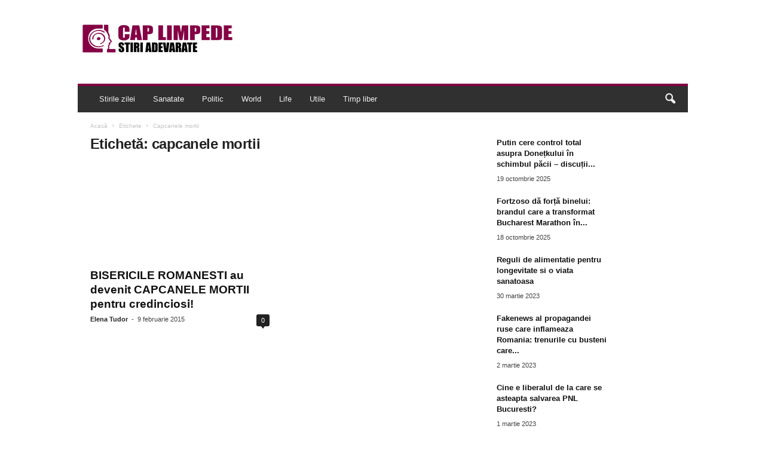

--- FILE ---
content_type: text/html; charset=UTF-8
request_url: https://caplimpede.ro/tag/capcanele-mortii/
body_size: 26748
content:
<!doctype html >
<!--[if IE 8]><html class="ie8" lang="ro-RO"> <![endif]-->
<!--[if IE 9]><html class="ie9" lang="ro-RO"> <![endif]-->
<!--[if gt IE 8]><!--><html lang="ro-RO"> <!--<![endif]--><head><script data-no-optimize="1" type="fcc6563a3a03c8609addc563-text/javascript">var litespeed_docref=sessionStorage.getItem("litespeed_docref");litespeed_docref&&(Object.defineProperty(document,"referrer",{get:function(){return litespeed_docref}}),sessionStorage.removeItem("litespeed_docref"));</script> <meta charset="UTF-8" /><meta name="viewport" content="width=device-width, initial-scale=1.0"><link rel="pingback" href="https://caplimpede.ro/xmlrpc.php" /><meta name='robots' content='index, follow, max-image-preview:large, max-snippet:-1, max-video-preview:-1' /><link rel="icon" type="image/png" href="https://caplimpede.ro/wp-content/uploads/2015/01/cropped-LOGO-2014-CAPLIMPEDE.png"><title>Arhive capcanele mortii - Cap Limpede</title><link rel="canonical" href="https://caplimpede.ro/tag/capcanele-mortii/" /><meta property="og:locale" content="ro_RO" /><meta property="og:type" content="article" /><meta property="og:title" content="Arhive capcanele mortii - Cap Limpede" /><meta property="og:url" content="https://caplimpede.ro/tag/capcanele-mortii/" /><meta property="og:site_name" content="Cap Limpede" /><meta name="twitter:card" content="summary_large_image" /><meta name="twitter:site" content="@caplimpedero" /> <script type="application/ld+json" class="yoast-schema-graph">{"@context":"https://schema.org","@graph":[{"@type":"CollectionPage","@id":"https://caplimpede.ro/tag/capcanele-mortii/","url":"https://caplimpede.ro/tag/capcanele-mortii/","name":"Arhive capcanele mortii - Cap Limpede","isPartOf":{"@id":"https://caplimpede.ro/#website"},"primaryImageOfPage":{"@id":"https://caplimpede.ro/tag/capcanele-mortii/#primaryimage"},"image":{"@id":"https://caplimpede.ro/tag/capcanele-mortii/#primaryimage"},"thumbnailUrl":"https://caplimpede.ro/wp-content/uploads/2015/02/BISERICILE-ROMANESTI-au-devenit-CAPCANELE-MORTII-pentru-credinciosi.jpg","breadcrumb":{"@id":"https://caplimpede.ro/tag/capcanele-mortii/#breadcrumb"},"inLanguage":"ro-RO"},{"@type":"ImageObject","inLanguage":"ro-RO","@id":"https://caplimpede.ro/tag/capcanele-mortii/#primaryimage","url":"https://caplimpede.ro/wp-content/uploads/2015/02/BISERICILE-ROMANESTI-au-devenit-CAPCANELE-MORTII-pentru-credinciosi.jpg","contentUrl":"https://caplimpede.ro/wp-content/uploads/2015/02/BISERICILE-ROMANESTI-au-devenit-CAPCANELE-MORTII-pentru-credinciosi.jpg","width":692,"height":331},{"@type":"BreadcrumbList","@id":"https://caplimpede.ro/tag/capcanele-mortii/#breadcrumb","itemListElement":[{"@type":"ListItem","position":1,"name":"Prima pagină","item":"https://caplimpede.ro/"},{"@type":"ListItem","position":2,"name":"capcanele mortii"}]},{"@type":"WebSite","@id":"https://caplimpede.ro/#website","url":"https://caplimpede.ro/","name":"Cap Limpede","description":"Stiri adevarate","publisher":{"@id":"https://caplimpede.ro/#organization"},"potentialAction":[{"@type":"SearchAction","target":{"@type":"EntryPoint","urlTemplate":"https://caplimpede.ro/?s={search_term_string}"},"query-input":{"@type":"PropertyValueSpecification","valueRequired":true,"valueName":"search_term_string"}}],"inLanguage":"ro-RO"},{"@type":"Organization","@id":"https://caplimpede.ro/#organization","name":"Cap Limpede","url":"https://caplimpede.ro/","logo":{"@type":"ImageObject","inLanguage":"ro-RO","@id":"https://caplimpede.ro/#/schema/logo/image/","url":"https://caplimpede.ro/wp-content/uploads/2017/01/LOGO-2017-CAPLIMPEDE-450.png","contentUrl":"https://caplimpede.ro/wp-content/uploads/2017/01/LOGO-2017-CAPLIMPEDE-450.png","width":450,"height":92,"caption":"Cap Limpede"},"image":{"@id":"https://caplimpede.ro/#/schema/logo/image/"},"sameAs":["https://facebook.com/CapLimpedeRomania","https://x.com/caplimpedero","https://ro.pinterest.com/caplimpede/"]}]}</script> <link rel='dns-prefetch' href='//stats.wp.com' /><link rel='dns-prefetch' href='//fonts.googleapis.com' /><link rel='dns-prefetch' href='//widgets.wp.com' /><link rel='dns-prefetch' href='//s0.wp.com' /><link rel='dns-prefetch' href='//0.gravatar.com' /><link rel='dns-prefetch' href='//1.gravatar.com' /><link rel='dns-prefetch' href='//2.gravatar.com' /><link rel="alternate" type="application/rss+xml" title="Cap Limpede &raquo; Flux" href="https://caplimpede.ro/feed/" /><link rel="alternate" type="application/rss+xml" title="Cap Limpede &raquo; Flux comentarii" href="https://caplimpede.ro/comments/feed/" /><link rel="alternate" type="application/rss+xml" title="Cap Limpede &raquo; Flux etichetă capcanele mortii" href="https://caplimpede.ro/tag/capcanele-mortii/feed/" /><style id="litespeed-ccss">ul{box-sizing:border-box}:root{--wp--preset--font-size--normal:16px;--wp--preset--font-size--huge:42px}:root{--wp--preset--aspect-ratio--square:1;--wp--preset--aspect-ratio--4-3:4/3;--wp--preset--aspect-ratio--3-4:3/4;--wp--preset--aspect-ratio--3-2:3/2;--wp--preset--aspect-ratio--2-3:2/3;--wp--preset--aspect-ratio--16-9:16/9;--wp--preset--aspect-ratio--9-16:9/16;--wp--preset--color--black:#000000;--wp--preset--color--cyan-bluish-gray:#abb8c3;--wp--preset--color--white:#ffffff;--wp--preset--color--pale-pink:#f78da7;--wp--preset--color--vivid-red:#cf2e2e;--wp--preset--color--luminous-vivid-orange:#ff6900;--wp--preset--color--luminous-vivid-amber:#fcb900;--wp--preset--color--light-green-cyan:#7bdcb5;--wp--preset--color--vivid-green-cyan:#00d084;--wp--preset--color--pale-cyan-blue:#8ed1fc;--wp--preset--color--vivid-cyan-blue:#0693e3;--wp--preset--color--vivid-purple:#9b51e0;--wp--preset--gradient--vivid-cyan-blue-to-vivid-purple:linear-gradient(135deg,rgba(6,147,227,1) 0%,rgb(155,81,224) 100%);--wp--preset--gradient--light-green-cyan-to-vivid-green-cyan:linear-gradient(135deg,rgb(122,220,180) 0%,rgb(0,208,130) 100%);--wp--preset--gradient--luminous-vivid-amber-to-luminous-vivid-orange:linear-gradient(135deg,rgba(252,185,0,1) 0%,rgba(255,105,0,1) 100%);--wp--preset--gradient--luminous-vivid-orange-to-vivid-red:linear-gradient(135deg,rgba(255,105,0,1) 0%,rgb(207,46,46) 100%);--wp--preset--gradient--very-light-gray-to-cyan-bluish-gray:linear-gradient(135deg,rgb(238,238,238) 0%,rgb(169,184,195) 100%);--wp--preset--gradient--cool-to-warm-spectrum:linear-gradient(135deg,rgb(74,234,220) 0%,rgb(151,120,209) 20%,rgb(207,42,186) 40%,rgb(238,44,130) 60%,rgb(251,105,98) 80%,rgb(254,248,76) 100%);--wp--preset--gradient--blush-light-purple:linear-gradient(135deg,rgb(255,206,236) 0%,rgb(152,150,240) 100%);--wp--preset--gradient--blush-bordeaux:linear-gradient(135deg,rgb(254,205,165) 0%,rgb(254,45,45) 50%,rgb(107,0,62) 100%);--wp--preset--gradient--luminous-dusk:linear-gradient(135deg,rgb(255,203,112) 0%,rgb(199,81,192) 50%,rgb(65,88,208) 100%);--wp--preset--gradient--pale-ocean:linear-gradient(135deg,rgb(255,245,203) 0%,rgb(182,227,212) 50%,rgb(51,167,181) 100%);--wp--preset--gradient--electric-grass:linear-gradient(135deg,rgb(202,248,128) 0%,rgb(113,206,126) 100%);--wp--preset--gradient--midnight:linear-gradient(135deg,rgb(2,3,129) 0%,rgb(40,116,252) 100%);--wp--preset--font-size--small:10px;--wp--preset--font-size--medium:20px;--wp--preset--font-size--large:30px;--wp--preset--font-size--x-large:42px;--wp--preset--font-size--regular:14px;--wp--preset--font-size--larger:48px;--wp--preset--spacing--20:0.44rem;--wp--preset--spacing--30:0.67rem;--wp--preset--spacing--40:1rem;--wp--preset--spacing--50:1.5rem;--wp--preset--spacing--60:2.25rem;--wp--preset--spacing--70:3.38rem;--wp--preset--spacing--80:5.06rem;--wp--preset--shadow--natural:6px 6px 9px rgba(0, 0, 0, 0.2);--wp--preset--shadow--deep:12px 12px 50px rgba(0, 0, 0, 0.4);--wp--preset--shadow--sharp:6px 6px 0px rgba(0, 0, 0, 0.2);--wp--preset--shadow--outlined:6px 6px 0px -3px rgba(255, 255, 255, 1), 6px 6px rgba(0, 0, 0, 1);--wp--preset--shadow--crisp:6px 6px 0px rgba(0, 0, 0, 1)}body{visibility:visible!important}.clearfix{*zoom:1}.clearfix:before,.clearfix:after{display:table;content:"";line-height:0}.clearfix:after{clear:both}html{font-family:sans-serif;-ms-text-size-adjust:100%;-webkit-text-size-adjust:100%}body{margin:0}article,aside,header{display:block}a{background:#fff0}h1{font-size:2em;margin:.67em 0}img{border:0;display:block}input{color:inherit;font:inherit;margin:0}html input[type="button"],input[type="submit"]{-webkit-appearance:button}input::-moz-focus-inner{border:0;padding:0}input{line-height:normal}.td-container-border:after{position:absolute;bottom:0;right:0;display:block;content:"";height:100%;width:1px;box-sizing:border-box;-moz-box-sizing:border-box;-webkit-box-sizing:border-box;background-color:#e6e6e6;z-index:-1}.td-ss-main-sidebar{-webkit-backface-visibility:hidden;z-index:1}.td-container{width:1021px;margin-right:auto;margin-left:auto;border-bottom:1px solid #e6e6e6;background-color:#fff;position:relative;clear:both;z-index:1}.td-pb-row{width:100%;*zoom:1;margin-bottom:0;margin-left:0}.td-pb-row:before,.td-pb-row:after{display:table;content:""}.td-pb-row:after{clear:both}.td-pb-row{position:relative}.td-container-border:before{content:"";position:absolute;background-color:#e6e6e6;top:0;width:1px;height:100%;display:block;left:0}@media (max-width:767px){.td-container-border:before{display:none}}.td-main-content{position:relative}.td-main-content:before{content:"";position:absolute;background-color:#e6e6e6;top:0;width:1px;height:100%;display:block;right:-1px}@media (max-width:767px){.td-main-content:before{display:none}}.td-main-sidebar:before{content:"";position:absolute;background-color:#e6e6e6;top:0;width:1px;height:100%;display:block;right:-1px}@media (max-width:767px){.td-main-sidebar:before{display:none}}@media (min-width:768px) and (max-width:1023px){.td-main-sidebar:before{right:0}}.td-pb-row [class*="td-pb-span"]{display:block;min-height:1px;float:left;margin-left:0;border-left:1px solid #e6e6e6}.td-pb-span4{width:340px;position:relative}.td-pb-span8{width:680px}.td-pb-padding-side{padding:0 19px 0 20px}@media (min-width:768px) and (max-width:1023px){.td-pb-padding-side{padding:0 17px}}@media (max-width:767px){.td-pb-padding-side{padding:0 10px}}.td-pb-border-top{border-top:1px solid #e6e6e6}p{margin-top:0}.wpb_button{display:inline-block;font-family:open sans,arial,sans-serif;font-weight:600;line-height:24px;text-shadow:none;margin-bottom:20px!important;margin-left:20px;margin-right:20px;border:none}.td-block-span12{padding-left:20px;padding-right:19px}@media (min-width:768px) and (max-width:1023px){.td-container{width:756px}.td-pb-span4{width:252px}.td-pb-span8{width:504px}.td-block-span12{padding-left:17px;padding-right:16px}}@media (max-width:767px){.td-container{width:100%}.td-pb-row{width:100%!important}.td-pb-row .td-pb-span4,.td-pb-row .td-pb-span8{float:none;width:100%!important;margin-bottom:0!important;padding-bottom:0;border-left:none}.td-block-span12{float:none;width:100%!important;margin-bottom:0!important;padding-bottom:0;padding-left:10px;padding-right:10px!important}.td-container-border:after{display:none}}.td-header-container{width:1021px;margin-right:auto;margin-left:auto;position:relative}@media (min-width:768px) and (max-width:1023px){.td-header-container{width:756px}}@media (max-width:767px){.td-header-container{width:100%}}.td-header-main-menu{background-color:#222;position:relative;z-index:3}@media (max-width:767px){.td-header-main-menu{height:53px}}.td-header-menu-wrap{min-height:44px}@media (max-width:767px){.td-header-menu-wrap{min-height:53px}}.td-header-row{width:100%;*zoom:1}.td-header-row:before,.td-header-row:after{display:table;content:""}.td-header-row:after{clear:both}.td-header-row [class*="td-header-sp"]{display:block;min-height:1px;float:left}#td-header-menu .td-container-border:after{background-color:#e6e6e6}.td-header-border:before{content:"";background-color:#4db2ec;display:block;height:4px}@media (max-width:767px){.td-header-border:before{display:none}}.td-visual-hidden{border:0;width:1px;height:1px;margin:-1px;overflow:hidden;padding:0;position:absolute}.td-header-container{clear:both}.td-header-sp-logo{width:272px;position:relative;margin-bottom:8px;margin-top:8px}@media (min-width:768px) and (max-width:1023px){.td-header-sp-logo{width:248px}}@media (max-width:767px){.td-header-sp-logo{margin-bottom:0}}.td-header-sp-logo a{height:114px;display:block}@media (min-width:768px) and (max-width:1023px){.td-header-sp-logo a{height:90px}}.sf-menu,.sf-menu ul,.sf-menu li{margin:0;padding:0;list-style:none}.sf-menu{margin-left:21px;margin-right:38px}@media (min-width:768px) and (max-width:1023px){.sf-menu{margin-left:17px}}@media (max-width:767px){.sf-menu{display:none}}.sf-menu ul{position:absolute;top:-999em}.sf-menu ul li{width:100%}.sf-menu li{float:left;position:relative}.sf-menu .td-menu-item>a{display:block;position:relative}.sf-menu li ul{left:-9px;z-index:99}@media (min-width:768px) and (max-width:1023px){.sf-menu li ul{left:-14px}}.sf-menu>.td-mega-menu .sub-menu{z-index:1001}.sf-menu ul{visibility:hidden}.sf-menu>li>a{padding:0 15px 0 15px;line-height:44px;font-size:14px;color:#fff;font-weight:700;font-family:"Open Sans",arial,sans-serif;text-transform:uppercase;-webkit-backface-visibility:hidden}@media (min-width:768px) and (max-width:1023px){.sf-menu>li>a{font-size:11px;padding:0 10px 0 10px}}#td-header-menu{min-height:44px}.sf-menu ul{font-family:"Open Sans",arial,sans-serif;background:#fff}.sf-menu .sub-menu{-webkit-backface-visibility:hidden}@media (max-width:767px){.td-search-wrapper{position:absolute;right:0;top:50%}}.header-search-wrap .header-search{z-index:2}.header-search-wrap #td-header-search-button{display:block;position:relative}@media (max-width:767px){.header-search-wrap #td-header-search-button{display:none}}.header-search-wrap #td-header-search-button-mob{display:none;position:relative}@media (max-width:767px){.header-search-wrap #td-header-search-button-mob{display:block;right:9px}}.header-search-wrap .td-icon-search{display:inline-block;font-size:19px;color:#fff;padding-top:11px;padding-left:14px;height:44px;width:44px}@media (max-width:767px){.header-search-wrap .td-icon-search{font-size:27px;padding-top:8px}}.header-search-wrap .td-drop-down-search{position:absolute;padding:0;top:100%;border-radius:0;border-width:0 1px 1px 1px;border-style:solid;border-color:#e6e6e6;z-index:98;display:none;right:0;width:341px;background:#fff}@media (max-width:767px){.header-search-wrap .td-drop-down-search{right:-1px}}@media (max-width:400px){.header-search-wrap .td-drop-down-search{width:101%}}.header-search-wrap .td-drop-down-search .btn{position:absolute;border-radius:0 3px 3px 0;height:32px;line-height:17px;padding:7px 15px 8px;text-shadow:none;vertical-align:top;right:0}@media (max-width:767px){.header-search-wrap .td-drop-down-search .btn{line-height:17px}}.header-search-wrap .td-drop-down-search:before{position:absolute;top:-6px;right:24px;display:block;content:"";width:0;height:0;border-style:solid;border-width:0 5.5px 6px 5.5px;border-color:#fff0 #fff0 #fff #fff0;box-sizing:border-box;-moz-box-sizing:border-box;-webkit-box-sizing:border-box}@media (max-width:767px){.header-search-wrap .td-drop-down-search:before{right:23px}}.header-search-wrap .td-drop-down-search #td-header-search{background-color:#ffffff!important;width:95%;height:32px;margin:0;border-right:0;line-height:17px}.header-search-wrap .td-drop-down-search .td-search-form{margin:21px 20px 20px 21px}.td-header-border #td-top-search{margin-top:-20px}@media (max-width:767px){.td-header-border #td-top-search{margin-top:-22px}}#td-top-search{position:absolute;right:8px;top:50%;margin-top:-22px}@media (max-width:767px){#td-top-search{right:0;position:relative}}@media (min-width:1024px) and (max-width:1041px){#td-outer-wrap{overflow:hidden}}@media (max-width:767px){#td-outer-wrap{-webkit-transform-origin:50% 200px 0;transform-origin:50% 200px 0}}#td-top-mobile-toggle{display:none;top:0;left:0;z-index:1}@media (max-width:767px){#td-top-mobile-toggle{display:inline-block;position:relative}}#td-top-mobile-toggle i{font-size:26px;line-height:55px;padding-left:13px;display:inline-table;vertical-align:middle;color:#fff}.td-menu-background,.td-search-background{position:fixed;top:0;display:block;width:100%;height:113%;z-index:9999;visibility:hidden;overflow:hidden;background-color:#fff}.td-menu-background:before,.td-search-background:before{content:"";position:absolute;display:block;width:104%;height:100%;background:#68bfb2;background:-moz-linear-gradient(45deg,#68bfb2 0%,#717bc3 100%);background:-webkit-gradient(left bottom,right top,color-stop(0%,#68bfb2),color-stop(100%,#717bc3));background:-webkit-linear-gradient(45deg,#68bfb2 0%,#717bc3 100%);background:-o-linear-gradient(45deg,#68bfb2 0%,#717bc3 100%);background:-ms-linear-gradient(45deg,#68bfb2 0%,#717bc3 100%);background:linear-gradient(45deg,#68bfb2 0%,#717bc3 100%);z-index:10;right:-4px}.td-menu-background:after,.td-search-background:after{content:"";position:absolute;display:block;width:100%;height:100%;background-repeat:no-repeat;background-size:cover;background-position:center top;z-index:-10}.td-menu-background{transform:translate3d(-100%,0,0);-webkit-transform:translate3d(-100%,0,0)}.td-menu-background:after{transform:translate3d(14%,0,0);-webkit-transform:translate3d(14%,0,0)}.td-search-background{transform:translate3d(100%,0,0);-webkit-transform:translate3d(100%,0,0)}.td-search-background:after{transform:translate3d(-14%,0,0);-webkit-transform:translate3d(-14%,0,0)}#td-mobile-nav{position:fixed;width:100%;z-index:9999;transform:translate3d(-99%,0,0);-webkit-transform:translate3d(-99%,0,0);left:-1%;font-family:-apple-system,".SFNSText-Regular","San Francisco","Roboto","Segoe UI","Helvetica Neue","Lucida Grande",sans-serif}#td-mobile-nav .td_display_err{text-align:center;color:#fff;border:none;-webkit-box-shadow:0 0 8px rgb(0 0 0/.16);box-shadow:0 0 8px rgb(0 0 0/.16);margin:-9px -30px 24px;font-size:14px;border-radius:0;padding:12px;position:relative;background-color:rgb(255 255 255/.06);display:none}#td-mobile-nav input:invalid{box-shadow:none!important}#td-mobile-nav{overflow:hidden}#td-mobile-nav .td-menu-socials{padding:0 65px 0 20px;overflow:hidden;height:60px}#td-mobile-nav .td-social-icon-wrap{margin:20px 5px 0 0;display:inline-block}#td-mobile-nav .td-social-icon-wrap i{border:none;background-color:#fff0;font-size:14px;width:40px;height:40px;line-height:38px;color:#fff}.td-mobile-close{position:absolute;right:1px;top:0;z-index:1000}.td-mobile-close .td-icon-close-mobile{height:70px;width:70px;line-height:70px;font-size:21px;color:#fff;top:4px;position:relative;text-align:center;display:inline-block}.td-mobile-content{padding:20px 20px 0}.td-mobile-container{padding-bottom:20px;position:relative}.td-mobile-container i{line-height:1;text-align:center;display:inline-block}.td-mobile-content ul{list-style:none;margin:0;padding:0}.td-mobile-content li{float:none;margin-left:0;-webkit-touch-callout:none}.td-mobile-content li a{display:block;line-height:21px;font-size:20px;color:#fff;margin-left:0;padding:12px 30px 12px 12px;font-weight:700;letter-spacing:.01em}@media (max-width:320px){.td-mobile-content li a{font-size:20px}}.td-mobile-content .td-icon-menu-right{display:none;position:absolute;top:11px;right:-4px;z-index:1000;font-size:14px;padding:6px 12px;float:right;color:#fff;line-height:1;text-align:center;-webkit-transform-origin:50% 48%0;-moz-transform-origin:50% 48%0;-o-transform-origin:50% 48%0;transform-origin:50% 48%0;transform:rotate(-90deg);-webkit-transform:rotate(-90deg)}.td-mobile-content .td-icon-menu-right:before{content:""}.td-mobile-content .sub-menu{max-height:0;overflow:hidden;opacity:0}.td-mobile-content .sub-menu a{padding:9px 26px 9px 36px!important;line-height:19px;font-size:15px;font-weight:400}.td-mobile-content .menu-item-has-children a{width:100%;z-index:1}.td-mobile-container{opacity:1}#td-mobile-nav .td-login-animation{opacity:0;visibility:hidden!important;position:absolute;top:0;width:100%}#td-mobile-nav .td-login-animation .td-login-inputs{height:76px}#td-mobile-nav label{position:absolute;top:26px;left:10px;font-size:17px;color:#fff;opacity:.6}.td-login-inputs{position:relative}.td-search-wrap-mob{padding:0;position:absolute;width:100%;height:auto;top:0;text-align:center;z-index:9999;visibility:hidden;color:#fff;font-family:-apple-system,".SFNSText-Regular","San Francisco","Roboto","Segoe UI","Helvetica Neue","Lucida Grande",sans-serif}.td-search-wrap-mob .td-drop-down-search{opacity:0;visibility:hidden;-webkit-backface-visibility:hidden;position:relative}.td-search-wrap-mob #td-header-search-mob{color:#fff;font-weight:700;font-size:26px;height:40px;line-height:36px;border:0;background:#fff0;outline:0;margin:8px 0;padding:0;text-align:center}.td-search-wrap-mob .td-search-input{margin:0 5%;position:relative}.td-search-wrap-mob .td-search-input span{opacity:.8;font-size:12px}.td-search-wrap-mob .td-search-input:before,.td-search-wrap-mob .td-search-input:after{content:"";position:absolute;display:block;width:100%;height:1px;background-color:#fff;bottom:0;left:0;opacity:.2}.td-search-wrap-mob .td-search-input:after{opacity:.8;transform:scaleX(0);-webkit-transform:scaleX(0)}.td-search-wrap-mob .td-search-form{margin-bottom:30px}.td-search-wrap-mob i{line-height:1;text-align:center;display:inline-block}.td-search-close{text-align:right;z-index:1000}.td-search-close .td-icon-close-mobile{height:70px;width:70px;line-height:70px;font-size:21px;color:#fff;position:relative;top:4px;right:0;display:inline-block;text-align:center}#td-mobile-nav label{position:absolute;top:26px;left:10px;font-size:17px;color:#fff;opacity:.6}.td-login-inputs{position:relative}body,p{font-family:Verdana,Geneva,sans-serif;font-size:13px;line-height:21px;color:#222;overflow-wrap:break-word;word-wrap:break-word}p{margin-bottom:21px}a{color:#4db2ec;text-decoration:none!important}ul{padding:0;list-style-position:inside}ul li{line-height:24px}.td-post-content{font-size:14px;line-height:24px}.td-post-content blockquote{text-align:center;padding:0;position:relative;border-left:none;margin:42px 0 38px 0}h1,h3{font-family:"Open Sans",arial,sans-serif;color:#222;font-weight:400;margin:6px 0 6px 0}h1{font-size:32px;line-height:40px;margin-top:33px;margin-bottom:23px;letter-spacing:-.02em}h3{font-size:22px;line-height:30px;margin-top:27px;margin-bottom:17px}.td-post-content img{margin-bottom:21px}.post{font-family:Verdana,Geneva,sans-serif;font-size:12px;line-height:21px;color:#444}input[type=submit]{font-family:"Open Sans",arial,sans-serif;font-size:11px;font-weight:600;line-height:16px;background-color:#222;border-radius:3px;color:#fff;border:none;padding:7px 12px}input[type=text]{font-family:Verdana,Geneva,sans-serif;font-size:12px;line-height:21px;color:#444;border:1px solid #e6e6e6;width:100%;max-width:100%;height:34px;padding:3px 9px 3px 9px}input[type=password]{width:100%;position:relative;top:0;display:inline-table;vertical-align:middle;font-size:12px;line-height:21px;color:#444;border:1px solid #ccc;max-width:100%;height:34px;padding:3px 9px;margin-bottom:10px}@media (max-width:767px){input[type=password]{font-size:16px}}.td-module-title{font-family:"Open Sans",arial,sans-serif}.td-module-title a{color:#111}.td_module_wrap{position:relative;z-index:0}.td-module-thumb{position:relative;margin-bottom:12px}.td-module-thumb .entry-thumb{display:block;width:auto}@media (max-width:767px){.td-module-thumb .entry-thumb{width:100%}}.td-module-image{position:relative}.td_block_wrap{position:relative;clear:both}*{-webkit-box-sizing:border-box;box-sizing:border-box}*:before,*:after{-webkit-box-sizing:border-box;box-sizing:border-box}img{max-width:100%;width:auto;height:auto}.td-ss-main-content{position:relative}.td-post-header{padding-top:20px}@media (min-width:768px) and (max-width:1023px){.td-post-header{padding-top:17px}}@media (max-width:767px){.td-post-header{padding-top:15px}}.entry-crumbs{font-family:"Open Sans",arial,sans-serif;font-size:10px;line-height:15px;color:#c3c3c3;position:relative;top:-5px}.entry-crumbs a{color:#c3c3c3}.entry-crumbs .td-bread-sep{font-size:8px;margin:0 5px 0 5px}.td-category{margin:0;padding:0;list-style:none;font-family:"Open Sans",arial,sans-serif;font-size:9px;font-weight:700;text-transform:uppercase;line-height:15px}.td-category li{display:inline-block;line-height:15px;margin:0 5px 3px 0}.td-category a{color:#fff;background-color:#4db2ec;padding:1px 7px;border-radius:3px;white-space:nowrap}.post header h1{font-family:"Open Sans",arial,sans-serif;font-weight:400;font-size:32px;line-height:40px;color:#222;margin:6px 0 7px 0;word-wrap:break-word}@media (max-width:767px){.post header h1{font-size:28px;line-height:36px}}.meta-info{font-family:"Open Sans",arial,sans-serif;font-size:11px;color:#444;line-height:16px;margin-bottom:15px}@media (min-width:768px) and (max-width:1023px){.meta-info{margin-bottom:12px}}@media (max-width:767px){.meta-info{margin-bottom:10px}}.td-post-author-name{display:inline-block;margin-right:3px}.td-post-author-name a{color:#222;font-weight:700}.td-post-author-name div{display:inline}.td-post-date{display:inline-block;margin-right:3px}.td-post-content{padding-top:20px;border-top:1px solid #e6e6e6}@media (min-width:768px) and (max-width:1023px){.td-post-content{padding-top:17px}}@media (max-width:767px){.td-post-content{padding-top:10px}}.td-author-name{font-family:"Open Sans",arial,sans-serif;font-size:15px;line-height:21px;font-weight:700;margin:6px 0 8px 0}@media (max-width:767px){.td-author-name{margin:0 0 4px 0}}.td-author-name a{color:#222}[class^="td-icon-"]:before,[class*=" td-icon-"]:before{font-family:"newsmag";font-style:normal;font-weight:400;speak:none;display:inline-block;text-decoration:inherit;text-align:center;font-variant:normal;text-transform:none;line-height:1;-webkit-font-smoothing:antialiased;-moz-osx-font-smoothing:grayscale}.td-icon-menu-left:before{content:""}.td-icon-menu-right:before{content:""}.td-icon-menu-up:before{content:""}.td-icon-youtube:before{content:""}.td-icon-share:before{content:""}.td-icon-right:before{content:""}.td-icon-facebook:before{content:""}.td-icon-pinterest:before{content:""}.td-icon-search:before{content:""}.td-icon-twitter:before{content:""}.td-icon-mobile:before{content:""}.td-icon-read-down:before{content:""}.td-icon-close-mobile:before{content:""}.td-icon-modal-back:before{content:""}.td-icon-telegram:before{content:""}.td-icon-plus:before{content:""}.td-icon-whatsapp:before{content:""}.widget{padding:0 19px 0 20px;margin-bottom:13px}@media (min-width:768px) and (max-width:1023px){.widget{padding:0 17px 0 17px}}@media (max-width:767px){.widget{padding:0 10px 0 10px}}.widget_text{margin-bottom:16px}.clearfix{*zoom:1}.clearfix:before,.clearfix:after{display:table;content:"";line-height:0}.clearfix:after{clear:both}.wpb_button{margin-bottom:0}.td-main-sidebar{z-index:1}body .td-header-row .td-header-sp-rec{min-height:0}.td-main-menu-logo{display:none;float:left;height:44px}@media (max-width:767px){.td-main-menu-logo{display:block;float:none;height:auto!important}}.td-main-menu-logo a{line-height:44px}.td-main-menu-logo img{max-height:44px;margin:0 21px;position:relative;vertical-align:middle;display:inline-block;padding-top:3px;padding-bottom:3px;width:auto}@media (min-width:768px) and (max-width:1023px){.td-main-menu-logo img{margin:0 17px}}@media (max-width:767px){.td-main-menu-logo img{margin:auto;bottom:0;top:0;left:0;right:0;position:absolute;max-height:45px!important}}@media (max-width:767px){.td-header-sp-logo{display:none!important}}.td-header-sp-logo img{bottom:0;max-height:90px;left:0;margin:auto;position:absolute;right:0;top:0;width:auto}@media (min-width:768px) and (max-width:1023px){.td-header-sp-logo img{max-height:70px}}.td-header-sp-rec{float:right;margin-bottom:8px;margin-top:8px;width:728px;position:relative}@media (min-width:768px) and (max-width:1023px){.td-header-sp-rec{width:508px}}@media (max-width:767px){.td-header-sp-rec{margin-bottom:0;margin-top:0;width:100%;float:none;min-height:0!important}}@media (min-width:1024px) and (max-height:768px){.td-header-sp-rec{margin-right:7px}}.td-header-sp-rec .td-header-ad-wrap{height:114px;display:block}@media (min-width:768px) and (max-width:1023px){.td-header-sp-rec .td-header-ad-wrap{height:90px}}@media (max-width:767px){.td-header-sp-rec .td-header-ad-wrap{height:auto;margin-left:auto;margin-right:auto;display:table}}.td-logo-in-header .td-sticky-disable.td-mobile-logo,.td-logo-in-header .td-sticky-disable.td-header-logo{display:none}@media (max-width:767px){.td-logo-in-header .td-sticky-disable.td-mobile-logo{display:block}}.td-header-style-1 .td-header-top-menu{position:relative;top:10px}.td-header-style-1 .td-header-sp-rec{float:right}@media (max-width:767px){.td-header-style-1 .td-header-sp-rec{float:none}}@media (max-height:768px){.td-header-top-menu{padding:0 16px}}@media (max-width:767px){.td-header-top-menu{display:none}}.td-social-icon-wrap i{text-align:center;font-size:14px;width:24px;color:#222;display:inline-block}.td-mega-menu{position:static!important}.td-mega-menu .td-mega-grid{border-width:0 0 1px 0;border-style:solid;border-color:#e6e6e6}.td-mega-menu .td-mega-grid:before{content:"";width:1px;height:100%;background-color:#e6e6e6;position:absolute;left:0;top:0}.td-mega-menu .td-next-prev-wrap{clear:none}.td-mega-menu .td_block_mega_menu{padding-top:20px}.td-mega-menu .td-mega-row{height:218px}@media (min-width:768px) and (max-width:1023px){.td-mega-menu .td-mega-row{height:170px}}.td-mega-menu .td_block_wrap{border-left:0!important;border-right:0!important}.td-mega-menu ul{position:absolute!important;width:1021px!important;height:auto!important;top:100%;left:0!important;display:none}@media (min-width:768px) and (max-width:1023px){.td-mega-menu ul{width:756px!important}}.td-mega-menu ul .td-pb-border-top{border-top:none;border-left:1px solid #e6e6e6;border-right:1px solid #e6e6e6}.td-mega-menu ul .td-next-prev-wrap{display:inline-block;float:right;position:relative;top:-5px;margin:20px 20px 0 0}.td-mega-menu ul .td-next-prev-wrap a{margin-bottom:14px}.td-header-border .sf-menu li.td-mega-menu ul{top:auto}.td_mod_mega_menu .td-module-thumb{margin-bottom:6px;position:relative}.td_mod_mega_menu .entry-title{font-size:13px;line-height:19px;font-weight:600;margin:0}@media (min-width:768px) and (max-width:1023px){.td_mod_mega_menu .entry-title{font-size:11px;line-height:16px}}@media (min-width:1024px){.td_mod_mega_menu .entry-thumb{min-height:135px}}@media (min-width:768px) and (max-width:1023px){.td_mod_mega_menu .entry-thumb{min-height:95px}}.td_mega_menu_sub_cats{display:inline-block;float:left;clear:both}.td_mega_menu_sub_cats .block-mega-child-cats{margin:11px 0 18px 20px}.td_mega_menu_sub_cats a{border-radius:3px;display:inline-table;font-size:11px;font-weight:700;color:#111;text-transform:uppercase;line-height:16px;padding:2px 15px;position:relative;vertical-align:middle}@media (min-width:768px) and (max-width:1023px){.td_mega_menu_sub_cats a{font-size:10px;font-weight:600;line-height:14px;padding:2px 9px 2px 9px;height:19px}}.td_block_mega_menu .td_mega_menu_sub_cats .cur-sub-cat{background-color:#4db2ec;color:#fff}.td-no-subcats .td-next-prev-wrap{clear:both}.header-search-wrap .header-search{z-index:2}.header-search-wrap #td-header-search-button{display:block;position:relative}@media (max-width:767px){.header-search-wrap #td-header-search-button{display:none}}.header-search-wrap #td-header-search-button-mob{display:none;position:relative}@media (max-width:767px){.header-search-wrap #td-header-search-button-mob{display:block;right:9px}}.header-search-wrap .td-drop-down-search{position:absolute;padding:0;top:100%;border-radius:0;border-width:0 1px 1px 1px;border-style:solid;border-color:#e6e6e6;z-index:98;display:none;right:0;width:341px;background:#fff}@media (max-width:767px){.header-search-wrap .td-drop-down-search{right:-1px}}@media (max-width:400px){.header-search-wrap .td-drop-down-search{width:101%}}.header-search-wrap .td-drop-down-search .btn{position:absolute;border-radius:0 3px 3px 0;height:32px;line-height:17px;padding:7px 15px 8px;text-shadow:none;vertical-align:top;right:0}@media (max-width:767px){.header-search-wrap .td-drop-down-search .btn{line-height:17px}}.header-search-wrap .td-drop-down-search:before{position:absolute;top:-6px;right:24px;display:block;content:"";width:0;height:0;border-style:solid;border-width:0 5.5px 6px 5.5px;border-color:#fff0 #fff0 #fff #fff0;box-sizing:border-box;-moz-box-sizing:border-box;-webkit-box-sizing:border-box}@media (max-width:767px){.header-search-wrap .td-drop-down-search:before{right:23px}}.header-search-wrap .td-drop-down-search #td-header-search{background-color:#ffffff!important;width:95%;height:32px;margin:0;border-right:0;line-height:17px}.header-search-wrap .td-drop-down-search .td-search-form{margin:21px 20px 20px 21px}.td-header-border #td-top-search{margin-top:-20px}@media (max-width:767px){.td-header-border #td-top-search{margin-top:-22px}}#td-mobile-nav .td-menu-login-section{list-style:none;position:relative;margin-top:20px}#td-mobile-nav .td-menu-login-section a{color:#fff}#td-mobile-nav .td-guest-wrap{height:40px;text-align:center}#td-mobile-nav .td-guest-wrap .td-menu-login{display:inline-block;font-size:20px;font-weight:700;color:#fff;vertical-align:middle}#td-mobile-nav .td-register-section{position:absolute;top:0;color:#fff;width:100%;z-index:-1}#td-mobile-nav .td-register-section a{color:#fff}#td-mobile-nav .td-register-section .td-icon-read-down{font-size:23px;transform:rotate(90deg);-webkit-transform:rotate(90deg);line-height:74px;width:74px;text-align:center;display:inline-block}#td-mobile-nav .td-register-section .td-login-input{color:#fff;font-weight:400;font-size:17px;height:40px;line-height:40px;border:0;background:#fff0;outline:0;margin:18px 0;position:relative;border-bottom:1px solid rgb(255 255 255/.2);border-radius:0;box-shadow:none}#td-mobile-nav .td-register-section .td-login-form-wrap{padding:0 30px}#td-mobile-nav .td-register-section .td-login-button{display:block;text-align:center;width:100%;text-transform:uppercase;line-height:50px;color:#000;border:none;-webkit-box-shadow:0 0 8px rgb(0 0 0/.16);box-shadow:0 0 8px rgb(0 0 0/.16);margin:17px 0 15px;font-size:17px;background-color:#fff;opacity:.9;border-radius:40px;text-shadow:none}#td-mobile-nav .td-register-section .td-login-info-text{text-align:center;margin-bottom:20px}#td-mobile-nav .td-login-title{position:absolute;top:0;padding:0 50px;text-align:center;line-height:74px;text-transform:uppercase;width:100%;font-size:17px;height:74px;overflow:hidden;z-index:-1}#td-mobile-nav .td-login-panel-title{text-align:center;font-size:16px;padding:30px 10px}#td-mobile-nav .td-login-panel-title span{display:inline-block;font-size:28px;font-weight:700;width:100%;margin-bottom:10px}.td-search-wrap-mob{padding:0;position:absolute;width:100%;height:auto;top:0;text-align:center;z-index:9999;visibility:hidden;color:#fff;font-family:-apple-system,".SFNSText-Regular","San Francisco","Roboto","Segoe UI","Helvetica Neue","Lucida Grande",sans-serif}.td-search-wrap-mob .td-drop-down-search{opacity:0;visibility:hidden;-webkit-backface-visibility:hidden;position:relative}.td-search-wrap-mob #td-header-search-mob{color:#fff;font-weight:700;font-size:26px;height:40px;line-height:36px;border:0;background:#fff0;outline:0;margin:8px 0;padding:0;text-align:center}.td-search-wrap-mob .td-search-input{margin:0 5%;position:relative}.td-search-wrap-mob .td-search-input span{opacity:.8;font-size:12px}.td-search-wrap-mob .td-search-input:before,.td-search-wrap-mob .td-search-input:after{content:"";position:absolute;display:block;width:100%;height:1px;background-color:#fff;bottom:0;left:0;opacity:.2}.td-search-wrap-mob .td-search-input:after{opacity:.8;transform:scaleX(0);-webkit-transform:scaleX(0)}.td-search-wrap-mob .td-search-form{margin-bottom:30px}.td-search-wrap-mob i{line-height:1;text-align:center;display:inline-block}.td-search-close{text-align:right;z-index:1000}.td-search-close .td-icon-close-mobile{height:70px;width:70px;line-height:70px;font-size:21px;color:#fff;position:relative;top:4px;right:0;display:inline-block;text-align:center}.td-post-sharing-classic{position:relative;height:20px}.td-post-sharing{margin-left:-3px;margin-right:-3px;font-family:"Open Sans",arial,sans-serif;text-align:left;z-index:2;white-space:nowrap;opacity:0}.td-post-sharing-classic+.td-post-sharing{margin-top:10px}@media (max-width:767px){.td-post-sharing-classic+.td-post-sharing{margin-top:5px}}.td-post-sharing-top{padding-top:10px;padding-bottom:3px;border-top:1px solid #e6e6e6}.td-post-sharing-visible,.td-social-sharing-hidden{display:inline-block}.td-social-network,.td-social-handler{position:relative;display:inline-block;margin:0 3px 7px;height:40px;min-width:40px;font-size:11px;text-align:center;vertical-align:middle}.td-ps-notext .td-social-network .td-social-but-icon,.td-ps-notext .td-social-handler .td-social-but-icon{border-top-right-radius:2px;border-bottom-right-radius:2px}.td-social-network{color:#000;overflow:hidden}.td-social-network .td-social-but-icon{border-top-left-radius:2px;border-bottom-left-radius:2px}.td-social-network .td-social-but-text{border-top-right-radius:2px;border-bottom-right-radius:2px}.td-social-handler{color:#444;border:1px solid #e9e9e9;border-radius:2px}.td-social-handler .td-social-but-text{font-weight:700}.td-social-handler .td-social-but-text:before{background-color:#000;opacity:.08}.td-social-share-text{margin-right:18px}.td-social-share-text:before,.td-social-share-text:after{content:"";position:absolute;top:50%;transform:translateY(-50%);-webkit-transform:translateY(-50%);left:100%;width:0;height:0;border-style:solid}.td-social-share-text:before{border-width:9px 0 9px 11px;border-color:#fff0 #fff0 #fff0 #e9e9e9}.td-social-share-text:after{border-width:8px 0 8px 10px;border-color:#fff0 #fff0 #fff0 #fff}.td-social-but-text,.td-social-but-icon{display:inline-block;position:relative}.td-social-but-icon{height:40px;padding-left:13px;padding-right:13px;line-height:40px;z-index:1}.td-social-but-icon i{position:relative;vertical-align:middle}.td-social-but-text{margin-left:-6px;padding-left:12px;padding-right:17px;line-height:40px}.td-social-but-text:before{content:"";position:absolute;top:12px;left:0;width:1px;height:16px;background-color:#fff;opacity:.2;z-index:1}.td-social-handler i,.td-social-facebook i{font-size:14px}.td-social-telegram i{font-size:16px}.td-social-handler .td-icon-share{top:-1px;left:-1px}.td-social-twitter .td-icon-twitter{font-size:12px}.td-social-pinterest .td-icon-pinterest{font-size:13px}.td-social-whatsapp .td-icon-whatsapp{font-size:18px}.td-social-telegram .td-social-but-icon{padding-right:12px}.td-social-telegram .td-icon-telegram{left:-1px}.td-social-expand-tabs i{top:-2px;left:-1px;font-size:16px}.td-ps-bg .td-social-network{color:#fff}.td-ps-bg .td-social-facebook .td-social-but-icon,.td-ps-bg .td-social-facebook .td-social-but-text{background-color:#516eab}.td-ps-bg .td-social-twitter .td-social-but-icon,.td-ps-bg .td-social-twitter .td-social-but-text{background-color:#29c5f6}.td-ps-bg .td-social-pinterest .td-social-but-icon,.td-ps-bg .td-social-pinterest .td-social-but-text{background-color:#ca212a}.td-ps-bg .td-social-whatsapp .td-social-but-icon,.td-ps-bg .td-social-whatsapp .td-social-but-text{background-color:#7bbf6a}.td-ps-bg .td-social-telegram .td-social-but-icon,.td-ps-bg .td-social-telegram .td-social-but-text{background-color:#179cde}.td-ps-notext .td-social-but-icon{width:40px}.td-ps-notext .td-social-network .td-social-but-text{display:none}.td_module_7 .entry-title{font-size:13px;font-weight:600;line-height:18px;margin:0 0 7px 0}@media (min-width:768px) and (max-width:1023px){.td_module_7 .entry-title{margin-bottom:5px;font-size:12px!important;line-height:15px!important}}@media (max-width:767px){.td_module_7 .entry-title{font-size:14px!important;line-height:19px!important}}.td_module_7 .td-post-date{margin-top:3px;margin-bottom:3px;vertical-align:middle}.td_module_7 .meta-info{margin-bottom:0;line-height:11px}.wpb_button{display:inline-block;font-family:"Open Sans",arial,sans-serif;font-weight:600;line-height:24px;text-shadow:none;margin-bottom:20px!important;margin-left:20px;margin-right:20px;border:none}.td_module_7{*zoom:1}.td_module_7:before,.td_module_7:after{display:table;content:"";line-height:0}.td_module_7:after{clear:both}.td_module_7 .td-module-thumb{position:absolute;right:0}@media (min-width:768px) and (max-width:1023px){.td_module_7 .td-module-thumb{width:80px}}.td_module_7 .item-details{margin-right:115px;margin-bottom:20px;min-height:76px}@media (min-width:768px) and (max-width:1023px){.td_module_7 .item-details{margin-right:92px;margin-bottom:10px}}@media (max-width:767px){.td_module_7 .item-details{margin-right:114px}}.td_module_7 .entry-date{position:relative}.td_module_7 .entry-thumb{width:100px;height:auto}@media (min-width:1024px){.td_module_7 .entry-thumb{min-height:75px}}@media (min-width:768px) and (max-width:1023px){.td_module_7 .entry-thumb{min-height:60px}}.td-pulldown-filter-list{display:none;position:absolute;top:8px;right:-1px;z-index:2;background-color:rgb(255 255 255/.95);-webkit-border-radius:3px;-webkit-border-top-right-radius:0;-moz-border-radius:3px;-moz-border-radius-topright:0;border-radius:3px;border-top-right-radius:0;padding:5px 0 7px 0;text-align:left}.td-pulldown-filter-list{-webkit-animation-duration:0.3s;animation-duration:0.3s}.td_block_inner{-webkit-animation-duration:0.5s;animation-duration:0.5s}.td-next-prev-wrap{margin:0 0 0 20px;line-height:21px;clear:both}@media (min-width:768px) and (max-width:1023px){.td-next-prev-wrap{margin:0 0 0 17px}}@media (max-width:767px){.td-next-prev-wrap{margin:0 0 0 10px}}.td-next-prev-wrap a{display:inline-block;margin-bottom:19px}@media (min-width:768px) and (max-width:1023px){.td-next-prev-wrap a{margin-bottom:16px}}@media (max-width:767px){.td-next-prev-wrap a{margin-bottom:19px}}.td-next-prev-wrap .td-ajax-prev-page{margin-right:4px}.td-next-prev-wrap i{-ms-filter:"progid:DXImageTransform.Microsoft.Alpha(Opacity=94)";-webkit-border-radius:3px;-moz-border-radius:3px;border-radius:3px;border:1px solid #e6e6e6;font-size:9px;color:#444;line-height:1;padding:3px 6px}.ajax-page-disabled{opacity:.5}.td_block_8{position:relative;padding-top:20px}@media (min-width:768px) and (max-width:1023px){.td_block_8{padding-top:17px}}@media (max-width:767px){.td_block_8{padding-top:17px}}.td_block_8 .td_block_inner{clear:right}.td-mega-row{width:100%;*zoom:1}.td-mega-row:before,.td-mega-row:after{display:table;content:""}.td-mega-row:after{clear:both}.td-mega-row [class*="td-mega-sp"]{display:block;min-height:1px;float:left}.td-mega-span{width:200px;padding-left:20px}@media (min-width:768px) and (max-width:1023px){.td-mega-span{width:147px}}.td-a-rec-id-content_top{clear:both;text-align:center;margin-bottom:21px;margin-top:21px}.td-adspot-title{color:#767676;font-size:10px;text-align:center;display:block;margin-top:-5px;margin-bottom:5px}.td-scroll-up{-webkit-transform:translateZ(0);position:fixed;bottom:4px;right:5px;border-radius:3px;width:38px;height:38px}.td-scroll-up .td-icon-menu-up{position:relative;color:#fff;font-size:20px;display:block;text-align:center;width:38px;top:7px}.mfp-hide{display:none!important}#login_pass-mob,#login_pass{display:none!important}.white-popup-block{position:relative;margin:0 auto;max-width:500px;min-height:500px;font-family:"Open Sans",arial,sans-serif;text-align:center;color:#fff;vertical-align:top;-webkit-box-shadow:0 0 20px 0 rgb(0 0 0/.2);box-shadow:0 0 20px 0 rgb(0 0 0/.2);padding:0 0 24px;overflow:hidden}.white-popup-block:after{content:"";width:100%;height:100%;position:absolute;top:0;left:0;display:block;background:rgb(0 0 0/.8);background:-webkit-gradient(left bottom,right top,color-stop(0%,rgb(0 0 0/.8)),color-stop(100%,rgb(0 0 0/.8)));background:-webkit-linear-gradient(45deg,rgb(0 0 0/.8) 0%,rgb(0 0 0/.8) 100%);background:linear-gradient(45deg,rgb(0 0 0/.8) 0%,rgb(0 0 0/.8) 100%);z-index:-2}.white-popup-block:before{content:"";width:100%;height:100%;position:absolute;top:0;left:0;display:block;background-size:cover;background-position:top;background-repeat:no-repeat;z-index:-3}body.td-animation-stack-type0 .td-animation-stack .entry-thumb,body.td-animation-stack-type0 .post img{opacity:0}@media (min-width:768px){.td-newsmag-magazine .td-header-menu-wrap{margin-top:10px}}@media (min-width:768px){.td-newsmag-magazine .td-post-template-default{-webkit-box-shadow:0 0 15px 0 rgb(0 0 0/.15);-moz-box-shadow:0 0 15px 0 rgb(0 0 0/.15);box-shadow:0 0 15px 0 rgb(0 0 0/.15)}}.td-newsmag-magazine .td-next-prev-wrap{top:5px}.td-header-border:before,.td_block_mega_menu .td_mega_menu_sub_cats .cur-sub-cat,.td-category a,.td-login-wrap .btn,.td_display_err{background-color:#840244}a{color:#840244}.td-login-panel-title{border-color:#840244}.td-pb-row [class*="td-pb-span"],.td-pb-border-top,.td-post-sharing,.td-post-content,.td-container{border-color:#fff0}.td-container-border:after,.td-container-border:before,.td-main-content:before,.td-main-sidebar:before{background-color:#fff0}.td-header-top-menu{background-color:#fff0}.td-header-style-1 .td-header-top-menu{padding:0 12px;top:0}.td-header-main-menu{background-color:#303030}.sf-menu>li>a,.header-search-wrap .td-icon-search,#td-top-mobile-toggle i{color:#efefef}.td-menu-background:before,.td-search-background:before{background:rgb(0 0 0/.61);background:-moz-linear-gradient(top,rgb(0 0 0/.61) 0%,rgb(0 0 0/.7) 100%);background:-webkit-gradient(left top,left bottom,color-stop(0%,rgb(0 0 0/.61)),color-stop(100%,rgb(0 0 0/.7)));background:-webkit-linear-gradient(top,rgb(0 0 0/.61) 0%,rgb(0 0 0/.7) 100%);background:-ms-linear-gradient(top,rgb(0 0 0/.61) 0%,rgb(0 0 0/.7) 100%);background:linear-gradient(to bottom,rgb(0 0 0/.61) 0%,rgb(0 0 0/.7) 100%)}.sf-menu>.td-menu-item>a{font-size:13px;font-weight:400;text-transform:none}</style><script src="/cdn-cgi/scripts/7d0fa10a/cloudflare-static/rocket-loader.min.js" data-cf-settings="fcc6563a3a03c8609addc563-|49"></script><link rel="preload" data-asynced="1" data-optimized="2" as="style" onload="this.onload=null;this.rel='stylesheet'" href="https://caplimpede.ro/wp-content/litespeed/css/233f1fb8062c410b42e589799ea84b0d.css?ver=e19e6" /><script type="litespeed/javascript">!function(a){"use strict";var b=function(b,c,d){function e(a){return h.body?a():void setTimeout(function(){e(a)})}function f(){i.addEventListener&&i.removeEventListener("load",f),i.media=d||"all"}var g,h=a.document,i=h.createElement("link");if(c)g=c;else{var j=(h.body||h.getElementsByTagName("head")[0]).childNodes;g=j[j.length-1]}var k=h.styleSheets;i.rel="stylesheet",i.href=b,i.media="only x",e(function(){g.parentNode.insertBefore(i,c?g:g.nextSibling)});var l=function(a){for(var b=i.href,c=k.length;c--;)if(k[c].href===b)return a();setTimeout(function(){l(a)})};return i.addEventListener&&i.addEventListener("load",f),i.onloadcssdefined=l,l(f),i};"undefined"!=typeof exports?exports.loadCSS=b:a.loadCSS=b}("undefined"!=typeof global?global:this);!function(a){if(a.loadCSS){var b=loadCSS.relpreload={};if(b.support=function(){try{return a.document.createElement("link").relList.supports("preload")}catch(b){return!1}},b.poly=function(){for(var b=a.document.getElementsByTagName("link"),c=0;c<b.length;c++){var d=b[c];"preload"===d.rel&&"style"===d.getAttribute("as")&&(a.loadCSS(d.href,d,d.getAttribute("media")),d.rel=null)}},!b.support()){b.poly();var c=a.setInterval(b.poly,300);a.addEventListener&&a.addEventListener("load",function(){b.poly(),a.clearInterval(c)}),a.attachEvent&&a.attachEvent("onload",function(){a.clearInterval(c)})}}}(this);</script> <script type="litespeed/javascript" data-src="https://caplimpede.ro/wp-includes/js/jquery/jquery.min.js?ver=3.7.1" id="jquery-core-js"></script> <link rel="https://api.w.org/" href="https://caplimpede.ro/wp-json/" /><link rel="alternate" title="JSON" type="application/json" href="https://caplimpede.ro/wp-json/wp/v2/tags/33848" /><link rel="EditURI" type="application/rsd+xml" title="RSD" href="https://caplimpede.ro/xmlrpc.php?rsd" /><meta name="generator" content="WordPress 6.9" /><meta name="onesignal" content="wordpress-plugin"/> <script type="litespeed/javascript" data-src="https://pagead2.googlesyndication.com/pagead/js/adsbygoogle.js?client=ca-pub-7104685487460275"
     crossorigin="anonymous"></script>  <script type="litespeed/javascript" data-src="https://www.googletagmanager.com/gtag/js?id=G-SD46JZCDT7"></script> <script type="litespeed/javascript">window.dataLayer=window.dataLayer||[];function gtag(){dataLayer.push(arguments)}
gtag('js',new Date());gtag('config','G-SD46JZCDT7')</script> </script><div id="fb-root"></div> <script type="litespeed/javascript" data-src="https://pagead2.googlesyndication.com/pagead/js/adsbygoogle.js?client=ca-pub-7104685487460275"
     crossorigin="anonymous"></script> <script type="application/ld+json">{
        "@context": "https://schema.org",
        "@type": "BreadcrumbList",
        "itemListElement": [
            {
                "@type": "ListItem",
                "position": 1,
                "item": {
                    "@type": "WebSite",
                    "@id": "https://caplimpede.ro/",
                    "name": "Acasă"
                }
            },
            {
                "@type": "ListItem",
                "position": 2,
                    "item": {
                    "@type": "WebPage",
                    "@id": "https://caplimpede.ro/tag/capcanele-mortii/",
                    "name": "Capcanele mortii"
                }
            }    
        ]
    }</script> <link rel="icon" href="https://caplimpede.ro/wp-content/uploads/2015/01/cropped-LOGO-2014-CAPLIMPEDE-32x32.png" sizes="32x32" /><link rel="icon" href="https://caplimpede.ro/wp-content/uploads/2015/01/cropped-LOGO-2014-CAPLIMPEDE-192x192.png" sizes="192x192" /><link rel="apple-touch-icon" href="https://caplimpede.ro/wp-content/uploads/2015/01/cropped-LOGO-2014-CAPLIMPEDE-180x180.png" /><meta name="msapplication-TileImage" content="https://caplimpede.ro/wp-content/uploads/2015/01/cropped-LOGO-2014-CAPLIMPEDE-270x270.png" /></head><body class="archive tag tag-capcanele-mortii tag-33848 wp-theme-Newsmag global-block-template-1 td-newsmag-magazine td-animation-stack-type0 td-full-layout" itemscope="itemscope" itemtype="https://schema.org/WebPage"><div class="td-scroll-up  td-hide-scroll-up-on-mob"  style="display:none;"><i class="td-icon-menu-up"></i></div><div class="td-menu-background"></div><div id="td-mobile-nav"><div class="td-mobile-container"><div class="td-menu-socials-wrap"><div class="td-menu-socials">
<span class="td-social-icon-wrap">
<a target="_blank" href="https://www.facebook.com/CapLimpedeRomania" title="Facebook">
<i class="td-icon-font td-icon-facebook"></i>
<span style="display: none">Facebook</span>
</a>
</span>
<span class="td-social-icon-wrap">
<a target="_blank" href="https://twitter.com/CaplimpedeRo" title="Twitter">
<i class="td-icon-font td-icon-twitter"></i>
<span style="display: none">Twitter</span>
</a>
</span>
<span class="td-social-icon-wrap">
<a target="_blank" href="https://www.youtube.com/channel/UCq_rfuL8c9jRYw3vtEYLclQ" title="Youtube">
<i class="td-icon-font td-icon-youtube"></i>
<span style="display: none">Youtube</span>
</a>
</span></div><div class="td-mobile-close">
<span><i class="td-icon-close-mobile"></i></span></div></div><div class="td-menu-login-section"><div class="td-guest-wrap"><div class="td-menu-login"><a id="login-link-mob">Conectare</a></div></div></div><div class="td-mobile-content"><div class="menu-desktop-container"><ul id="menu-desktop" class="td-mobile-main-menu"><li id="menu-item-88824" class="mvp-mega-dropdown menu-item menu-item-type-taxonomy menu-item-object-category menu-item-first menu-item-has-children menu-item-88824"><a href="https://caplimpede.ro/category/stirile-zilei/">Stirile zilei<i class="td-icon-menu-right td-element-after"></i></a><ul class="sub-menu"><li id="menu-item-0" class="menu-item-0"><a href="https://caplimpede.ro/category/stirile-zilei/bani-afaceri/">Bani</a></li><li class="menu-item-0"><a href="https://caplimpede.ro/category/stirile-zilei/stiri-din-diaspora/">Diaspora</a></li><li class="menu-item-0"><a href="https://caplimpede.ro/category/stirile-zilei/stiri-din-energie/">Energie</a></li><li class="menu-item-0"><a href="https://caplimpede.ro/category/stirile-zilei/stiri-imobiliare/">Imobiliare</a></li><li class="menu-item-0"><a href="https://caplimpede.ro/category/stirile-zilei/stiri-infrastructura/">Infrastructura</a></li></ul></li><li id="menu-item-88825" class="mvp-mega-dropdown menu-item menu-item-type-taxonomy menu-item-object-category menu-item-88825"><a href="https://caplimpede.ro/category/stiri-sanatate-stiri-fitness-stiri-slabire/">Sanatate</a></li><li id="menu-item-88827" class="mvp-mega-dropdown menu-item menu-item-type-taxonomy menu-item-object-category menu-item-88827"><a href="https://caplimpede.ro/category/stiri-politica/">Politic</a></li><li id="menu-item-88826" class="mvp-mega-dropdown menu-item menu-item-type-taxonomy menu-item-object-category menu-item-88826"><a href="https://caplimpede.ro/category/stiri-internationale/">World</a></li><li id="menu-item-89070" class="mvp-mega-dropdown menu-item menu-item-type-taxonomy menu-item-object-category menu-item-has-children menu-item-89070"><a href="https://caplimpede.ro/category/stirile-zilei/stiri-din-stiinta/">Life<i class="td-icon-menu-right td-element-after"></i></a><ul class="sub-menu"><li class="menu-item-0"><a href="https://caplimpede.ro/category/stiri-despre-viata/dezvoltare-personala/">Dezvoltare Personala</a></li><li class="menu-item-0"><a href="https://caplimpede.ro/category/stiri-despre-viata/horoscopul-zilei/">Horoscop</a></li><li class="menu-item-0"><a href="https://caplimpede.ro/category/stiri-despre-viata/stiri-mondene/">Monden</a></li><li class="menu-item-0"><a href="https://caplimpede.ro/category/stiri-despre-viata/fashion-trends-makeup-trends/">Stil</a></li></ul></li><li id="menu-item-89072" class="mvp-mega-dropdown menu-item menu-item-type-taxonomy menu-item-object-category menu-item-has-children menu-item-89072"><a href="https://caplimpede.ro/category/utile/">Utile<i class="td-icon-menu-right td-element-after"></i></a><ul class="sub-menu"><li class="menu-item-0"><a href="https://caplimpede.ro/category/utile/retete-rapide/">Culinar</a></li><li class="menu-item-0"><a href="https://caplimpede.ro/category/utile/locuri-de-munca/">Jobs</a></li></ul></li><li id="menu-item-104350" class="menu-item menu-item-type-taxonomy menu-item-object-category menu-item-has-children menu-item-104350"><a href="https://caplimpede.ro/category/timp-liber/">Timp liber<i class="td-icon-menu-right td-element-after"></i></a><ul class="sub-menu"><li class="menu-item-0"><a href="https://caplimpede.ro/category/timp-liber/auto-afaceri/">Auto</a></li><li class="menu-item-0"><a href="https://caplimpede.ro/category/timp-liber/stiri-cultura/">Cultura</a></li><li class="menu-item-0"><a href="https://caplimpede.ro/category/timp-liber/stiri-cultura/calendar-ortodox/">Calendar Ortodox</a></li><li class="menu-item-0"><a href="https://caplimpede.ro/category/timp-liber/stiri-cultura/filme-si-seriale-online/">Cinemagia</a></li><li class="menu-item-0"><a href="https://caplimpede.ro/category/timp-liber/spiritualitate/">Spiritualitate</a></li></ul></li></ul></div></div></div><div id="login-form-mobile" class="td-register-section"><div id="td-login-mob" class="td-login-animation td-login-hide-mob"><div class="td-login-close">
<span class="td-back-button"><i class="td-icon-read-down"></i></span><div class="td-login-title">Conectare</div><div class="td-mobile-close">
<span><i class="td-icon-close-mobile"></i></span></div></div><form class="td-login-form-wrap" action="#" method="post"><div class="td-login-panel-title"><span>Bine ati venit!</span>Conecteaza-te la contul tau</div><div class="td_display_err"></div><div class="td-login-inputs"><input class="td-login-input" autocomplete="username" type="text" name="login_email" id="login_email-mob" value="" required><label for="login_email-mob">numele dvs de utilizator</label></div><div class="td-login-inputs"><input class="td-login-input" autocomplete="current-password" type="password" name="login_pass" id="login_pass-mob" value="" required><label for="login_pass-mob">parola dvs</label></div>
<input type="button" name="login_button" id="login_button-mob" class="td-login-button" value="AUTENTIFICAȚI-VĂ"><div class="td-login-info-text"><a href="#" id="forgot-pass-link-mob">V-ați uitat parola?</a></div><div class="td-login-info-text"><a class="privacy-policy-link" href="https://caplimpede.ro/cookies/">Cookies</a></div></form></div><div id="td-forgot-pass-mob" class="td-login-animation td-login-hide-mob"><div class="td-forgot-pass-close">
<a href="#" aria-label="Back" class="td-back-button"><i class="td-icon-read-down"></i></a><div class="td-login-title">Recuperare parola</div></div><div class="td-login-form-wrap"><div class="td-login-panel-title">Recuperați-vă parola</div><div class="td_display_err"></div><div class="td-login-inputs"><input class="td-login-input" type="text" name="forgot_email" id="forgot_email-mob" value="" required><label for="forgot_email-mob">adresa dvs de email</label></div>
<input type="button" name="forgot_button" id="forgot_button-mob" class="td-login-button" value="Trimiteți-mi parola"></div></div></div></div><div class="td-search-background"></div><div class="td-search-wrap-mob"><div class="td-drop-down-search"><form method="get" class="td-search-form" action="https://caplimpede.ro/"><div class="td-search-close">
<span><i class="td-icon-close-mobile"></i></span></div><div role="search" class="td-search-input">
<span>Căutați</span>
<input id="td-header-search-mob" type="text" value="" name="s" autocomplete="off" /></div></form><div id="td-aj-search-mob"></div></div></div><div id="td-outer-wrap"><div class="td-outer-container"><div class="td-header-container td-header-wrap td-header-style-1"><div class="td-header-row td-header-top-menu"><div  id="login-form" class="white-popup-block mfp-hide mfp-with-anim td-login-modal-wrap"><div class="td-login-wrap">
<a href="#" aria-label="Back" class="td-back-button"><i class="td-icon-modal-back"></i></a><div id="td-login-div" class="td-login-form-div td-display-block"><div class="td-login-panel-title">Conectare</div><div class="td-login-panel-descr">Bine ați venit! Autentificați-vă in contul dvs</div><div class="td_display_err"></div><form id="loginForm" action="#" method="post"><div class="td-login-inputs"><input class="td-login-input" autocomplete="username" type="text" name="login_email" id="login_email" value="" required><label for="login_email">numele dvs de utilizator</label></div><div class="td-login-inputs"><input class="td-login-input" autocomplete="current-password" type="password" name="login_pass" id="login_pass" value="" required><label for="login_pass">parola dvs</label></div>
<input type="button" name="login_button" id="login_button" class="wpb_button btn td-login-button" value="Logare"></form><div class="td-login-info-text"><a href="#" id="forgot-pass-link">Ați uitat parola? obține ajutor</a></div><div class="td-login-info-text"><a class="privacy-policy-link" href="https://caplimpede.ro/cookies/">Cookies</a></div></div><div id="td-forgot-pass-div" class="td-login-form-div td-display-none"><div class="td-login-panel-title">Recuperare parola</div><div class="td-login-panel-descr">Recuperați-vă parola</div><div class="td_display_err"></div><form id="forgotpassForm" action="#" method="post"><div class="td-login-inputs"><input class="td-login-input" type="text" name="forgot_email" id="forgot_email" value="" required><label for="forgot_email">adresa dvs de email</label></div>
<input type="button" name="forgot_button" id="forgot_button" class="wpb_button btn td-login-button" value="Trimite parola"></form><div class="td-login-info-text">O parola va fi trimisă pe adresa dvs de email.</div></div></div></div></div><div class="td-header-row td-header-header"><div class="td-header-sp-logo">
<a class="td-main-logo" href="https://caplimpede.ro/">
<img data-lazyloaded="1" src="[data-uri]" class="td-retina-data" data-retina="https://caplimpede.ro/wp-content/uploads/2017/01/LOGO-2017-CAPLIMPEDE-450.png" data-src="https://caplimpede.ro/wp-content/uploads/2017/01/LOGO-2017-CAPLIMPEDE-250.png" alt=""  width="255" height="52"/>
<span class="td-visual-hidden">Cap Limpede</span>
</a></div><div class="td-header-sp-rec"><div class="td-header-ad-wrap  td-ad-m td-ad-tp td-ad-p">
 <script type="litespeed/javascript" data-src="//pagead2.googlesyndication.com/pagead/js/adsbygoogle.js"></script><div class="td-g-rec td-g-rec-id-header tdi_1 td_block_template_1"> <script type="litespeed/javascript">var td_screen_width=document.body.clientWidth;window.addEventListener("load",function(){var placeAdEl=document.getElementById("td-ad-placeholder");if(null!==placeAdEl&&td_screen_width>=1024){var adEl=document.createElement("ins");placeAdEl.replaceWith(adEl);adEl.setAttribute("class","adsbygoogle");adEl.setAttribute("style","display:inline-block;width:728px;height:90px");adEl.setAttribute("data-ad-client","");adEl.setAttribute("data-ad-slot","");(adsbygoogle=window.adsbygoogle||[]).push({})}});window.addEventListener("load",function(){var placeAdEl=document.getElementById("td-ad-placeholder");if(null!==placeAdEl&&td_screen_width>=768&&td_screen_width<1024){var adEl=document.createElement("ins");placeAdEl.replaceWith(adEl);adEl.setAttribute("class","adsbygoogle");adEl.setAttribute("style","display:inline-block;width:468px;height:60px");adEl.setAttribute("data-ad-client","");adEl.setAttribute("data-ad-slot","");(adsbygoogle=window.adsbygoogle||[]).push({})}});window.addEventListener("load",function(){var placeAdEl=document.getElementById("td-ad-placeholder");if(null!==placeAdEl&&td_screen_width<768){var adEl=document.createElement("ins");placeAdEl.replaceWith(adEl);adEl.setAttribute("class","adsbygoogle");adEl.setAttribute("style","display:inline-block;width:320px;height:50px");adEl.setAttribute("data-ad-client","");adEl.setAttribute("data-ad-slot","");(adsbygoogle=window.adsbygoogle||[]).push({})}})</script> <noscript id="td-ad-placeholder"></noscript></div></div></div></div><div class="td-header-menu-wrap"><div class="td-header-row td-header-border td-header-main-menu"><div id="td-header-menu" role="navigation"><div id="td-top-mobile-toggle"><span><i class="td-icon-font td-icon-mobile"></i></span></div><div class="td-main-menu-logo td-logo-in-header">
<a class="td-mobile-logo td-sticky-disable" href="https://caplimpede.ro/">
<img data-lazyloaded="1" src="[data-uri]" class="td-retina-data" data-retina="https://caplimpede.ro/wp-content/uploads/2020/01/LOGO-2015-CAPLIMPEDE-white.png" data-src="https://caplimpede.ro/wp-content/uploads/2020/01/LOGO-2015-CAPLIMPEDE-white.png" alt=""  width="2550" height="520"/>
</a>
<a class="td-header-logo td-sticky-disable" href="https://caplimpede.ro/">
<img data-lazyloaded="1" src="[data-uri]" class="td-retina-data" data-retina="https://caplimpede.ro/wp-content/uploads/2017/01/LOGO-2017-CAPLIMPEDE-450.png" data-src="https://caplimpede.ro/wp-content/uploads/2017/01/LOGO-2017-CAPLIMPEDE-250.png" alt=""  width="2550" height="520"/>
</a></div><div class="menu-desktop-container"><ul id="menu-desktop-1" class="sf-menu"><li class="mvp-mega-dropdown menu-item menu-item-type-taxonomy menu-item-object-category menu-item-first td-menu-item td-mega-menu menu-item-88824"><a href="https://caplimpede.ro/category/stirile-zilei/">Stirile zilei</a><ul class="sub-menu"><li class="menu-item-0"><div class="td-container-border"><div class="td-mega-grid"><script type="litespeed/javascript">var block_tdi_2=new tdBlock();block_tdi_2.id="tdi_2";block_tdi_2.atts='{"limit":"5","td_column_number":3,"ajax_pagination":"next_prev","category_id":"13","show_child_cat":5,"td_ajax_filter_type":"td_category_ids_filter","td_ajax_preloading":"","block_type":"td_block_mega_menu","block_template_id":"","header_color":"","ajax_pagination_infinite_stop":"","offset":"","td_filter_default_txt":"","td_ajax_filter_ids":"","el_class":"","color_preset":"","ajax_pagination_next_prev_swipe":"","border_top":"","css":"","tdc_css":"","class":"tdi_2","tdc_css_class":"tdi_2","tdc_css_class_style":"tdi_2_rand_style"}';block_tdi_2.td_column_number="3";block_tdi_2.block_type="td_block_mega_menu";block_tdi_2.post_count="5";block_tdi_2.found_posts="13817";block_tdi_2.header_color="";block_tdi_2.ajax_pagination_infinite_stop="";block_tdi_2.max_num_pages="2764";tdBlocksArray.push(block_tdi_2)</script><div class="td_block_wrap td_block_mega_menu tdi_2 td_with_ajax_pagination td-pb-border-top td_block_template_1"  data-td-block-uid="tdi_2" ><div id=tdi_2 class="td_block_inner"><div class="td-mega-row"><div class="td-mega-span"><div class="td_module_mega_menu td-animation-stack td_mod_mega_menu td-cpt-post"><div class="td-module-image"><div class="td-module-thumb"><a href="https://caplimpede.ro/fortzoso-da-forta-binelui-brandul-care-a-transformat-bucharest-marathon-in-poveste-de-solidaritate/"  rel="bookmark" class="td-image-wrap " title="Fortzoso dă forță binelui: brandul care a transformat Bucharest Marathon în poveste de solidaritate" ><img class="entry-thumb" src="" alt="" title="Fortzoso dă forță binelui: brandul care a transformat Bucharest Marathon în poveste de solidaritate" data-type="image_tag" data-img-url="https://caplimpede.ro/wp-content/uploads/2025/10/bucharest-maraton-cristim-180x135.jpg"  width="180" height="135" /></a></div></div><div class="item-details"><div class="entry-title td-module-title"><a href="https://caplimpede.ro/fortzoso-da-forta-binelui-brandul-care-a-transformat-bucharest-marathon-in-poveste-de-solidaritate/"  rel="bookmark" title="Fortzoso dă forță binelui: brandul care a transformat Bucharest Marathon în poveste de solidaritate">Fortzoso dă forță binelui: brandul care a transformat Bucharest Marathon în poveste de solidaritate</a></div></div></div></div><div class="td-mega-span"><div class="td_module_mega_menu td-animation-stack td_mod_mega_menu td-cpt-post"><div class="td-module-image"><div class="td-module-thumb"><a href="https://caplimpede.ro/fakenews-al-propagandei-ruse-care-inflameaza-romania-trenurile-cu-busteni-care-ies-din-tara/"  rel="bookmark" class="td-image-wrap " title="Fakenews al propagandei ruse care inflameaza Romania: trenurile cu busteni care ies din tara!" ><img class="entry-thumb" src="" alt="" title="Fakenews al propagandei ruse care inflameaza Romania: trenurile cu busteni care ies din tara!" data-type="image_tag" data-img-url="https://caplimpede.ro/wp-content/uploads/2023/03/lemne-180x135.jpg"  width="180" height="135" /></a></div></div><div class="item-details"><div class="entry-title td-module-title"><a href="https://caplimpede.ro/fakenews-al-propagandei-ruse-care-inflameaza-romania-trenurile-cu-busteni-care-ies-din-tara/"  rel="bookmark" title="Fakenews al propagandei ruse care inflameaza Romania: trenurile cu busteni care ies din tara!">Fakenews al propagandei ruse care inflameaza Romania: trenurile cu busteni care ies din tara!</a></div></div></div></div><div class="td-mega-span"><div class="td_module_mega_menu td-animation-stack td_mod_mega_menu td-cpt-post"><div class="td-module-image"><div class="td-module-thumb"><a href="https://caplimpede.ro/facebook-si-instagram-introduc-abonamentul-vezi-cat-costa-si-ce-primesti/"  rel="bookmark" class="td-image-wrap " title="Facebook si Instagram introduc abonamentul! Vezi cat costa si ce primesti" ><img class="entry-thumb" src="" alt="" title="Facebook si Instagram introduc abonamentul! Vezi cat costa si ce primesti" data-type="image_tag" data-img-url="https://caplimpede.ro/wp-content/uploads/2023/02/zuckerberg-facebook-180x135.jpg"  width="180" height="135" /></a></div></div><div class="item-details"><div class="entry-title td-module-title"><a href="https://caplimpede.ro/facebook-si-instagram-introduc-abonamentul-vezi-cat-costa-si-ce-primesti/"  rel="bookmark" title="Facebook si Instagram introduc abonamentul! Vezi cat costa si ce primesti">Facebook si Instagram introduc abonamentul! Vezi cat costa si ce primesti</a></div></div></div></div><div class="td-mega-span"><div class="td_module_mega_menu td-animation-stack td_mod_mega_menu td-cpt-post"><div class="td-module-image"><div class="td-module-thumb"><a href="https://caplimpede.ro/o-bucata-de-meteorit-de-45-miliarde-de-ani-cazut-intr-un-oras-italian/"  rel="bookmark" class="td-image-wrap " title="O bucata de meteorit, de 4,5 miliarde de ani, a cazut intr-un oras italian" ><img class="entry-thumb" src="" alt="" title="O bucata de meteorit, de 4,5 miliarde de ani, a cazut intr-un oras italian" data-type="image_tag" data-img-url="https://caplimpede.ro/wp-content/uploads/2023/02/meteorit-matera-180x135.jpg"  width="180" height="135" /></a></div></div><div class="item-details"><div class="entry-title td-module-title"><a href="https://caplimpede.ro/o-bucata-de-meteorit-de-45-miliarde-de-ani-cazut-intr-un-oras-italian/"  rel="bookmark" title="O bucata de meteorit, de 4,5 miliarde de ani, a cazut intr-un oras italian">O bucata de meteorit, de 4,5 miliarde de ani, a cazut intr-un oras italian</a></div></div></div></div><div class="td-mega-span"><div class="td_module_mega_menu td-animation-stack td_mod_mega_menu td-cpt-post"><div class="td-module-image"><div class="td-module-thumb"><a href="https://caplimpede.ro/cristian-tudor-popescu-la-cap-limpede/"  rel="bookmark" class="td-image-wrap " title="Pe cine a deranjat Cristian Tudor Popescu &#8230; la Cap Limpede?" ><img class="entry-thumb" src="" alt="" title="Pe cine a deranjat Cristian Tudor Popescu &#8230; la Cap Limpede?" data-type="image_tag" data-img-url="https://caplimpede.ro/wp-content/uploads/2022/06/cristian-tudor-popescu-180x135.jpg"  width="180" height="135" /></a></div></div><div class="item-details"><div class="entry-title td-module-title"><a href="https://caplimpede.ro/cristian-tudor-popescu-la-cap-limpede/"  rel="bookmark" title="Pe cine a deranjat Cristian Tudor Popescu &#8230; la Cap Limpede?">Pe cine a deranjat Cristian Tudor Popescu &#8230; la Cap Limpede?</a></div></div></div></div></div></div><div class="td_mega_menu_sub_cats"><div class="block-mega-child-cats"><a class="cur-sub-cat mega-menu-sub-cat-tdi_2" id="tdi_3" data-td_block_id="tdi_2" data-td_filter_value="" href="https://caplimpede.ro/category/stirile-zilei/">Toate</a><a class="mega-menu-sub-cat-tdi_2"  id="tdi_4" data-td_block_id="tdi_2" data-td_filter_value="76" href="https://caplimpede.ro/category/stirile-zilei/bani-afaceri/">Bani</a><a class="mega-menu-sub-cat-tdi_2"  id="tdi_5" data-td_block_id="tdi_2" data-td_filter_value="35188" href="https://caplimpede.ro/category/stirile-zilei/stiri-din-diaspora/">Diaspora</a><a class="mega-menu-sub-cat-tdi_2"  id="tdi_6" data-td_block_id="tdi_2" data-td_filter_value="428" href="https://caplimpede.ro/category/stirile-zilei/stiri-din-energie/">Energie</a><a class="mega-menu-sub-cat-tdi_2"  id="tdi_7" data-td_block_id="tdi_2" data-td_filter_value="435" href="https://caplimpede.ro/category/stirile-zilei/stiri-imobiliare/">Imobiliare</a><a class="mega-menu-sub-cat-tdi_2"  id="tdi_8" data-td_block_id="tdi_2" data-td_filter_value="430" href="https://caplimpede.ro/category/stirile-zilei/stiri-infrastructura/">Infrastructura</a></div></div><div class="td-next-prev-wrap"><a href="#" class="td-ajax-prev-page ajax-page-disabled" aria-label="prev-page" id="prev-page-tdi_2" data-td_block_id="tdi_2"><i class="td-next-prev-icon td-icon-font td-icon-menu-left"></i></a><a href="#"  class="td-ajax-next-page" aria-label="next-page" id="next-page-tdi_2" data-td_block_id="tdi_2"><i class="td-next-prev-icon td-icon-font td-icon-menu-right"></i></a></div><div class="clearfix"></div></div></div></div></li></ul></li><li class="mvp-mega-dropdown menu-item menu-item-type-taxonomy menu-item-object-category td-menu-item td-mega-menu menu-item-88825"><a href="https://caplimpede.ro/category/stiri-sanatate-stiri-fitness-stiri-slabire/">Sanatate</a><ul class="sub-menu"><li class="menu-item-0"><div class="td-container-border"><div class="td-mega-grid"><script type="litespeed/javascript">var block_tdi_9=new tdBlock();block_tdi_9.id="tdi_9";block_tdi_9.atts='{"limit":"5","td_column_number":3,"ajax_pagination":"next_prev","category_id":"3301","show_child_cat":5,"td_ajax_filter_type":"td_category_ids_filter","td_ajax_preloading":"","block_type":"td_block_mega_menu","block_template_id":"","header_color":"","ajax_pagination_infinite_stop":"","offset":"","td_filter_default_txt":"","td_ajax_filter_ids":"","el_class":"","color_preset":"","ajax_pagination_next_prev_swipe":"","border_top":"","css":"","tdc_css":"","class":"tdi_9","tdc_css_class":"tdi_9","tdc_css_class_style":"tdi_9_rand_style"}';block_tdi_9.td_column_number="3";block_tdi_9.block_type="td_block_mega_menu";block_tdi_9.post_count="5";block_tdi_9.found_posts="2721";block_tdi_9.header_color="";block_tdi_9.ajax_pagination_infinite_stop="";block_tdi_9.max_num_pages="545";tdBlocksArray.push(block_tdi_9)</script><div class="td_block_wrap td_block_mega_menu tdi_9 td-no-subcats td_with_ajax_pagination td-pb-border-top td_block_template_1"  data-td-block-uid="tdi_9" ><div id=tdi_9 class="td_block_inner"><div class="td-mega-row"><div class="td-mega-span"><div class="td_module_mega_menu td-animation-stack td_mod_mega_menu td-cpt-post"><div class="td-module-image"><div class="td-module-thumb"><a href="https://caplimpede.ro/reguli-de-alimentatie-pentru-longevitate-si-o-viata-sanatoasa/"  rel="bookmark" class="td-image-wrap " title="Reguli de alimentatie pentru longevitate si o viata sanatoasa" ><img class="entry-thumb" src="" alt="" title="Reguli de alimentatie pentru longevitate si o viata sanatoasa" data-type="image_tag" data-img-url="https://caplimpede.ro/wp-content/uploads/2023/03/dieta-180x135.jpg"  width="180" height="135" /></a></div></div><div class="item-details"><div class="entry-title td-module-title"><a href="https://caplimpede.ro/reguli-de-alimentatie-pentru-longevitate-si-o-viata-sanatoasa/"  rel="bookmark" title="Reguli de alimentatie pentru longevitate si o viata sanatoasa">Reguli de alimentatie pentru longevitate si o viata sanatoasa</a></div></div></div></div><div class="td-mega-span"><div class="td_module_mega_menu td-animation-stack td_mod_mega_menu td-cpt-post"><div class="td-module-image"><div class="td-module-thumb"><a href="https://caplimpede.ro/alimente-care-previn-accidentele-vasculare/"  rel="bookmark" class="td-image-wrap " title="Alimente care previn accidentele vasculare" ><img class="entry-thumb" src="" alt="" title="Alimente care previn accidentele vasculare" data-type="image_tag" data-img-url="https://caplimpede.ro/wp-content/uploads/2023/02/AVC-180x135.jpg"  width="180" height="135" /></a></div></div><div class="item-details"><div class="entry-title td-module-title"><a href="https://caplimpede.ro/alimente-care-previn-accidentele-vasculare/"  rel="bookmark" title="Alimente care previn accidentele vasculare">Alimente care previn accidentele vasculare</a></div></div></div></div><div class="td-mega-span"><div class="td_module_mega_menu td-animation-stack td_mod_mega_menu td-cpt-post"><div class="td-module-image"><div class="td-module-thumb"><a href="https://caplimpede.ro/cum-a-distrus-industria-fast-food-copiii-americii-jumatate-din-copiii-mici-nu-mananca-nicio-leguma-pe-zi/"  rel="bookmark" class="td-image-wrap " title="Cum a distrus industria fast food copiii Americii: Jumatate din copiii mici nu mananca nicio leguma pe zi" ><img class="entry-thumb" src="" alt="" title="Cum a distrus industria fast food copiii Americii: Jumatate din copiii mici nu mananca nicio leguma pe zi" data-type="image_tag" data-img-url="https://caplimpede.ro/wp-content/uploads/2023/02/copil-cartofi-180x135.jpg"  width="180" height="135" /></a></div></div><div class="item-details"><div class="entry-title td-module-title"><a href="https://caplimpede.ro/cum-a-distrus-industria-fast-food-copiii-americii-jumatate-din-copiii-mici-nu-mananca-nicio-leguma-pe-zi/"  rel="bookmark" title="Cum a distrus industria fast food copiii Americii: Jumatate din copiii mici nu mananca nicio leguma pe zi">Cum a distrus industria fast food copiii Americii: Jumatate din copiii mici nu mananca nicio leguma pe zi</a></div></div></div></div><div class="td-mega-span"><div class="td_module_mega_menu td-animation-stack td_mod_mega_menu td-cpt-post"><div class="td-module-image"><div class="td-module-thumb"><a href="https://caplimpede.ro/ce-spune-incaruntirea-prematura-despre-sanatatea-ta-ce-rol-are-stresul-din-viata-ta/"  rel="bookmark" class="td-image-wrap " title="Ce spune incaruntirea prematura despre sanatatea ta? Ce rol are stresul din viata ta&#8230;" ><img class="entry-thumb" src="" alt="" title="Ce spune incaruntirea prematura despre sanatatea ta? Ce rol are stresul din viata ta&#8230;" data-type="image_tag" data-img-url="https://caplimpede.ro/wp-content/uploads/2023/02/par-alb-180x135.jpg"  width="180" height="135" /></a></div></div><div class="item-details"><div class="entry-title td-module-title"><a href="https://caplimpede.ro/ce-spune-incaruntirea-prematura-despre-sanatatea-ta-ce-rol-are-stresul-din-viata-ta/"  rel="bookmark" title="Ce spune incaruntirea prematura despre sanatatea ta? Ce rol are stresul din viata ta&#8230;">Ce spune incaruntirea prematura despre sanatatea ta? Ce rol are stresul din viata ta&#8230;</a></div></div></div></div><div class="td-mega-span"><div class="td_module_mega_menu td-animation-stack td_mod_mega_menu td-cpt-post"><div class="td-module-image"><div class="td-module-thumb"><a href="https://caplimpede.ro/reteaua-mondiala-de-sanatate-whn-a-declarat-pandemie-de-variola-maimutei/"  rel="bookmark" class="td-image-wrap " title="Reteaua Mondiala de Sanatate (WHN) a declarat pandemie de variola maimutei" ><img class="entry-thumb" src="" alt="" title="Reteaua Mondiala de Sanatate (WHN) a declarat pandemie de variola maimutei" data-type="image_tag" data-img-url="https://caplimpede.ro/wp-content/uploads/2022/06/variola-maimutei-180x135.jpg"  width="180" height="135" /></a></div></div><div class="item-details"><div class="entry-title td-module-title"><a href="https://caplimpede.ro/reteaua-mondiala-de-sanatate-whn-a-declarat-pandemie-de-variola-maimutei/"  rel="bookmark" title="Reteaua Mondiala de Sanatate (WHN) a declarat pandemie de variola maimutei">Reteaua Mondiala de Sanatate (WHN) a declarat pandemie de variola maimutei</a></div></div></div></div></div></div><div class="td-next-prev-wrap"><a href="#" class="td-ajax-prev-page ajax-page-disabled" aria-label="prev-page" id="prev-page-tdi_9" data-td_block_id="tdi_9"><i class="td-next-prev-icon td-icon-font td-icon-menu-left"></i></a><a href="#"  class="td-ajax-next-page" aria-label="next-page" id="next-page-tdi_9" data-td_block_id="tdi_9"><i class="td-next-prev-icon td-icon-font td-icon-menu-right"></i></a></div><div class="clearfix"></div></div></div></div></li></ul></li><li class="mvp-mega-dropdown menu-item menu-item-type-taxonomy menu-item-object-category td-menu-item td-mega-menu menu-item-88827"><a href="https://caplimpede.ro/category/stiri-politica/">Politic</a><ul class="sub-menu"><li class="menu-item-0"><div class="td-container-border"><div class="td-mega-grid"><script type="litespeed/javascript">var block_tdi_10=new tdBlock();block_tdi_10.id="tdi_10";block_tdi_10.atts='{"limit":"5","td_column_number":3,"ajax_pagination":"next_prev","category_id":"5","show_child_cat":5,"td_ajax_filter_type":"td_category_ids_filter","td_ajax_preloading":"","block_type":"td_block_mega_menu","block_template_id":"","header_color":"","ajax_pagination_infinite_stop":"","offset":"","td_filter_default_txt":"","td_ajax_filter_ids":"","el_class":"","color_preset":"","ajax_pagination_next_prev_swipe":"","border_top":"","css":"","tdc_css":"","class":"tdi_10","tdc_css_class":"tdi_10","tdc_css_class_style":"tdi_10_rand_style"}';block_tdi_10.td_column_number="3";block_tdi_10.block_type="td_block_mega_menu";block_tdi_10.post_count="5";block_tdi_10.found_posts="1891";block_tdi_10.header_color="";block_tdi_10.ajax_pagination_infinite_stop="";block_tdi_10.max_num_pages="379";tdBlocksArray.push(block_tdi_10)</script><div class="td_block_wrap td_block_mega_menu tdi_10 td-no-subcats td_with_ajax_pagination td-pb-border-top td_block_template_1"  data-td-block-uid="tdi_10" ><div id=tdi_10 class="td_block_inner"><div class="td-mega-row"><div class="td-mega-span"><div class="td_module_mega_menu td-animation-stack td_mod_mega_menu td-cpt-post"><div class="td-module-image"><div class="td-module-thumb"><a href="https://caplimpede.ro/cine-e-liberalul-de-la-care-se-asteapta-salvarea-pnl-bucuresti/"  rel="bookmark" class="td-image-wrap " title="Cine e liberalul de la care se asteapta salvarea PNL Bucuresti?" ><img class="entry-thumb" src="" alt="" title="Cine e liberalul de la care se asteapta salvarea PNL Bucuresti?" data-type="image_tag" data-img-url="https://caplimpede.ro/wp-content/uploads/2023/03/dan-motreanu-2-180x135.jpg"  width="180" height="135" /></a></div></div><div class="item-details"><div class="entry-title td-module-title"><a href="https://caplimpede.ro/cine-e-liberalul-de-la-care-se-asteapta-salvarea-pnl-bucuresti/"  rel="bookmark" title="Cine e liberalul de la care se asteapta salvarea PNL Bucuresti?">Cine e liberalul de la care se asteapta salvarea PNL Bucuresti?</a></div></div></div></div><div class="td-mega-span"><div class="td_module_mega_menu td-animation-stack td_mod_mega_menu td-cpt-post"><div class="td-module-image"><div class="td-module-thumb"><a href="https://caplimpede.ro/stiti-momentul-acela-in-care-mai-bine-joci-golfavalansa-de-mistouri-pe-pagina-presedintelui-la-mesajul-de-ziua-anticoruptie/"  rel="bookmark" class="td-image-wrap " title="Stiti momentul acela in care mai bine joci golf?Avalansa de mistouri pe pagina presedintelui la mesajul de Ziua Anticoruptie" ><img class="entry-thumb" src="" alt="" title="Stiti momentul acela in care mai bine joci golf?Avalansa de mistouri pe pagina presedintelui la mesajul de Ziua Anticoruptie" data-type="image_tag" data-img-url="https://caplimpede.ro/wp-content/uploads/2021/12/iohannis-anticoruptie-180x135.jpg"  width="180" height="135" /></a></div></div><div class="item-details"><div class="entry-title td-module-title"><a href="https://caplimpede.ro/stiti-momentul-acela-in-care-mai-bine-joci-golfavalansa-de-mistouri-pe-pagina-presedintelui-la-mesajul-de-ziua-anticoruptie/"  rel="bookmark" title="Stiti momentul acela in care mai bine joci golf?Avalansa de mistouri pe pagina presedintelui la mesajul de Ziua Anticoruptie">Stiti momentul acela in care mai bine joci golf?Avalansa de mistouri pe pagina presedintelui la mesajul de Ziua Anticoruptie</a></div></div></div></div><div class="td-mega-span"><div class="td_module_mega_menu td-animation-stack td_mod_mega_menu td-cpt-post"><div class="td-module-image"><div class="td-module-thumb"><a href="https://caplimpede.ro/ministrul-florin-roman-autodenunt-de-plagiat-a-trimis-la-libertatea-tot-ce-a-copiat/"  rel="bookmark" class="td-image-wrap " title="Ministrul Florin Roman autodenunt de plagiat. A trimis la Libertatea tot ce a copiat!" ><img class="entry-thumb" src="" alt="" title="Ministrul Florin Roman autodenunt de plagiat. A trimis la Libertatea tot ce a copiat!" data-type="image_tag" data-img-url="https://caplimpede.ro/wp-content/uploads/2021/12/florin-roman-180x135.jpg"  width="180" height="135" /></a></div></div><div class="item-details"><div class="entry-title td-module-title"><a href="https://caplimpede.ro/ministrul-florin-roman-autodenunt-de-plagiat-a-trimis-la-libertatea-tot-ce-a-copiat/"  rel="bookmark" title="Ministrul Florin Roman autodenunt de plagiat. A trimis la Libertatea tot ce a copiat!">Ministrul Florin Roman autodenunt de plagiat. A trimis la Libertatea tot ce a copiat!</a></div></div></div></div><div class="td-mega-span"><div class="td_module_mega_menu td-animation-stack td_mod_mega_menu td-cpt-post"><div class="td-module-image"><div class="td-module-thumb"><a href="https://caplimpede.ro/romania-educata-demnitar-prins-ca-si-a-luat-diploma-de-bac-dupa-cea-de-la-facultate/"  rel="bookmark" class="td-image-wrap " title="Romania educata: Demnitar prins ca si-a luat diploma de BAC dupa cea de la facultate!" ><img class="entry-thumb" src="" alt="" title="Romania educata: Demnitar prins ca si-a luat diploma de BAC dupa cea de la facultate!" data-type="image_tag" data-img-url="https://caplimpede.ro/wp-content/uploads/2021/11/psd-calarasi-180x135.jpg"  width="180" height="135" /></a></div></div><div class="item-details"><div class="entry-title td-module-title"><a href="https://caplimpede.ro/romania-educata-demnitar-prins-ca-si-a-luat-diploma-de-bac-dupa-cea-de-la-facultate/"  rel="bookmark" title="Romania educata: Demnitar prins ca si-a luat diploma de BAC dupa cea de la facultate!">Romania educata: Demnitar prins ca si-a luat diploma de BAC dupa cea de la facultate!</a></div></div></div></div><div class="td-mega-span"><div class="td_module_mega_menu td-animation-stack td_mod_mega_menu td-cpt-post"><div class="td-module-image"><div class="td-module-thumb"><a href="https://caplimpede.ro/rares-bogdan-a-prins-iar-glas-isi-anunta-demisia-de-la-bruxelles-pentru-a-fi-ministru/"  rel="bookmark" class="td-image-wrap " title="Rares Bogdan a prins iar glas: Isi anunta demisia de la Bruxelles pentru a fi ministru" ><img class="entry-thumb" src="" alt="" title="Rares Bogdan a prins iar glas: Isi anunta demisia de la Bruxelles pentru a fi ministru" data-type="image_tag" data-img-url="https://caplimpede.ro/wp-content/uploads/2020/02/Rares-Bogdan-PPE-4-180x135.jpg"  width="180" height="135" /></a></div></div><div class="item-details"><div class="entry-title td-module-title"><a href="https://caplimpede.ro/rares-bogdan-a-prins-iar-glas-isi-anunta-demisia-de-la-bruxelles-pentru-a-fi-ministru/"  rel="bookmark" title="Rares Bogdan a prins iar glas: Isi anunta demisia de la Bruxelles pentru a fi ministru">Rares Bogdan a prins iar glas: Isi anunta demisia de la Bruxelles pentru a fi ministru</a></div></div></div></div></div></div><div class="td-next-prev-wrap"><a href="#" class="td-ajax-prev-page ajax-page-disabled" aria-label="prev-page" id="prev-page-tdi_10" data-td_block_id="tdi_10"><i class="td-next-prev-icon td-icon-font td-icon-menu-left"></i></a><a href="#"  class="td-ajax-next-page" aria-label="next-page" id="next-page-tdi_10" data-td_block_id="tdi_10"><i class="td-next-prev-icon td-icon-font td-icon-menu-right"></i></a></div><div class="clearfix"></div></div></div></div></li></ul></li><li class="mvp-mega-dropdown menu-item menu-item-type-taxonomy menu-item-object-category td-menu-item td-mega-menu menu-item-88826"><a href="https://caplimpede.ro/category/stiri-internationale/">World</a><ul class="sub-menu"><li class="menu-item-0"><div class="td-container-border"><div class="td-mega-grid"><script type="litespeed/javascript">var block_tdi_11=new tdBlock();block_tdi_11.id="tdi_11";block_tdi_11.atts='{"limit":"5","td_column_number":3,"ajax_pagination":"next_prev","category_id":"15","show_child_cat":5,"td_ajax_filter_type":"td_category_ids_filter","td_ajax_preloading":"","block_type":"td_block_mega_menu","block_template_id":"","header_color":"","ajax_pagination_infinite_stop":"","offset":"","td_filter_default_txt":"","td_ajax_filter_ids":"","el_class":"","color_preset":"","ajax_pagination_next_prev_swipe":"","border_top":"","css":"","tdc_css":"","class":"tdi_11","tdc_css_class":"tdi_11","tdc_css_class_style":"tdi_11_rand_style"}';block_tdi_11.td_column_number="3";block_tdi_11.block_type="td_block_mega_menu";block_tdi_11.post_count="5";block_tdi_11.found_posts="2450";block_tdi_11.header_color="";block_tdi_11.ajax_pagination_infinite_stop="";block_tdi_11.max_num_pages="490";tdBlocksArray.push(block_tdi_11)</script><div class="td_block_wrap td_block_mega_menu tdi_11 td-no-subcats td_with_ajax_pagination td-pb-border-top td_block_template_1"  data-td-block-uid="tdi_11" ><div id=tdi_11 class="td_block_inner"><div class="td-mega-row"><div class="td-mega-span"><div class="td_module_mega_menu td-animation-stack td_mod_mega_menu td-cpt-post"><div class="td-module-image"><div class="td-module-thumb"><a href="https://caplimpede.ro/putin-cere-control-total-asupra-donetkului-in-schimbul-pacii-discutii-tensionate-cu-trump-inaintea-summitului-de-la-budapesta/"  rel="bookmark" class="td-image-wrap " title="Putin cere control total asupra Donețkului în schimbul păcii – discuții tensionate cu Trump înaintea summitului de la Budapesta" ><img class="entry-thumb" src="" alt="" title="Putin cere control total asupra Donețkului în schimbul păcii – discuții tensionate cu Trump înaintea summitului de la Budapesta" data-type="image_tag" data-img-url="https://caplimpede.ro/wp-content/uploads/2025/10/putin-teritorii-180x135.jpg"  width="180" height="135" /></a></div></div><div class="item-details"><div class="entry-title td-module-title"><a href="https://caplimpede.ro/putin-cere-control-total-asupra-donetkului-in-schimbul-pacii-discutii-tensionate-cu-trump-inaintea-summitului-de-la-budapesta/"  rel="bookmark" title="Putin cere control total asupra Donețkului în schimbul păcii – discuții tensionate cu Trump înaintea summitului de la Budapesta">Putin cere control total asupra Donețkului în schimbul păcii – discuții tensionate cu Trump înaintea summitului de la Budapesta</a></div></div></div></div><div class="td-mega-span"><div class="td_module_mega_menu td-animation-stack td_mod_mega_menu td-cpt-post"><div class="td-module-image"><div class="td-module-thumb"><a href="https://caplimpede.ro/ironie-fara-margini-de-la-primarul-din-vilnius-strada-pe-care-se-afla-ambasada-rusiei-se-va-numi-eroii-ucrainei-schimbati-va-cartile-de-vizita/"  rel="bookmark" class="td-image-wrap " title="Ironie fara margini de la primarul din Vilnius: Strada pe care se afla Ambasada Rusiei se va numi &#8222;Eroii Ucrainei&#8221;. &#8222;Schimbati-va cartile de vizita&#8221;" ><img class="entry-thumb" src="" alt="" title="Ironie fara margini de la primarul din Vilnius: Strada pe care se afla Ambasada Rusiei se va numi &#8222;Eroii Ucrainei&#8221;. &#8222;Schimbati-va cartile de vizita&#8221;" data-type="image_tag" data-img-url="https://caplimpede.ro/wp-content/uploads/2022/03/iiii-180x135.jpg"  width="180" height="135" /></a></div></div><div class="item-details"><div class="entry-title td-module-title"><a href="https://caplimpede.ro/ironie-fara-margini-de-la-primarul-din-vilnius-strada-pe-care-se-afla-ambasada-rusiei-se-va-numi-eroii-ucrainei-schimbati-va-cartile-de-vizita/"  rel="bookmark" title="Ironie fara margini de la primarul din Vilnius: Strada pe care se afla Ambasada Rusiei se va numi &#8222;Eroii Ucrainei&#8221;. &#8222;Schimbati-va cartile de vizita&#8221;">Ironie fara margini de la primarul din Vilnius: Strada pe care se afla Ambasada Rusiei se va numi &#8222;Eroii Ucrainei&#8221;. &#8222;Schimbati-va cartile de vizita&#8221;</a></div></div></div></div><div class="td-mega-span"><div class="td_module_mega_menu td-animation-stack td_mod_mega_menu td-cpt-post"><div class="td-module-image"><div class="td-module-thumb"><a href="https://caplimpede.ro/avertismentul-presedintelui-zelenski-care-provoaca-fiori-ucraina-are-15-reactoare-nucleare-daca-este-o-explozie-se-termina-tot-sfarsitul-europei/"  rel="bookmark" class="td-image-wrap " title="Avertismentul presedintelui Zelenski care provoaca fiori: &#8222;Ucraina are 15 reactoare nucleare. Daca este o explozie, se termina tot. Sfarsitul Europei&#8221;" ><img class="entry-thumb" src="" alt="" title="Avertismentul presedintelui Zelenski care provoaca fiori: &#8222;Ucraina are 15 reactoare nucleare. Daca este o explozie, se termina tot. Sfarsitul Europei&#8221;" data-type="image_tag" data-img-url="https://caplimpede.ro/wp-content/uploads/2022/03/zelinski-180x135.jpg"  width="180" height="135" /></a></div></div><div class="item-details"><div class="entry-title td-module-title"><a href="https://caplimpede.ro/avertismentul-presedintelui-zelenski-care-provoaca-fiori-ucraina-are-15-reactoare-nucleare-daca-este-o-explozie-se-termina-tot-sfarsitul-europei/"  rel="bookmark" title="Avertismentul presedintelui Zelenski care provoaca fiori: &#8222;Ucraina are 15 reactoare nucleare. Daca este o explozie, se termina tot. Sfarsitul Europei&#8221;">Avertismentul presedintelui Zelenski care provoaca fiori: &#8222;Ucraina are 15 reactoare nucleare. Daca este o explozie, se termina tot. Sfarsitul Europei&#8221;</a></div></div></div></div><div class="td-mega-span"><div class="td_module_mega_menu td-animation-stack td_mod_mega_menu td-cpt-post"><div class="td-module-image"><div class="td-module-thumb"><a href="https://caplimpede.ro/proteste-in-olanda-ciocniri-violente-la-haga-dupa-inasprirea-restrictiilor-covid/"  rel="bookmark" class="td-image-wrap " title="Proteste in Olanda: Ciocniri violente la Haga dupa inasprirea restrictiilor COVID" ><img class="entry-thumb" src="" alt="" title="Proteste in Olanda: Ciocniri violente la Haga dupa inasprirea restrictiilor COVID" data-type="image_tag" data-img-url="https://caplimpede.ro/wp-content/uploads/2021/11/proteste-Haga-180x135.jpg"  width="180" height="135" /></a></div></div><div class="item-details"><div class="entry-title td-module-title"><a href="https://caplimpede.ro/proteste-in-olanda-ciocniri-violente-la-haga-dupa-inasprirea-restrictiilor-covid/"  rel="bookmark" title="Proteste in Olanda: Ciocniri violente la Haga dupa inasprirea restrictiilor COVID">Proteste in Olanda: Ciocniri violente la Haga dupa inasprirea restrictiilor COVID</a></div></div></div></div><div class="td-mega-span"><div class="td_module_mega_menu td-animation-stack td_mod_mega_menu td-cpt-post"><div class="td-module-image"><div class="td-module-thumb"><a href="https://caplimpede.ro/nicio-tara-nu-a-mai-facut-asa-ceva-cu-sau-fara-vaccin-carantina-generala-in-austria/"  rel="bookmark" class="td-image-wrap " title="Nicio tara nu a mai facut asa ceva. Cu sau fara vaccin carantina generala in Austria" ><img class="entry-thumb" src="" alt="" title="Nicio tara nu a mai facut asa ceva. Cu sau fara vaccin carantina generala in Austria" data-type="image_tag" data-img-url="https://caplimpede.ro/wp-content/uploads/2021/11/austria-carantina-180x135.jpg"  width="180" height="135" /></a></div></div><div class="item-details"><div class="entry-title td-module-title"><a href="https://caplimpede.ro/nicio-tara-nu-a-mai-facut-asa-ceva-cu-sau-fara-vaccin-carantina-generala-in-austria/"  rel="bookmark" title="Nicio tara nu a mai facut asa ceva. Cu sau fara vaccin carantina generala in Austria">Nicio tara nu a mai facut asa ceva. Cu sau fara vaccin carantina generala in Austria</a></div></div></div></div></div></div><div class="td-next-prev-wrap"><a href="#" class="td-ajax-prev-page ajax-page-disabled" aria-label="prev-page" id="prev-page-tdi_11" data-td_block_id="tdi_11"><i class="td-next-prev-icon td-icon-font td-icon-menu-left"></i></a><a href="#"  class="td-ajax-next-page" aria-label="next-page" id="next-page-tdi_11" data-td_block_id="tdi_11"><i class="td-next-prev-icon td-icon-font td-icon-menu-right"></i></a></div><div class="clearfix"></div></div></div></div></li></ul></li><li class="mvp-mega-dropdown menu-item menu-item-type-taxonomy menu-item-object-category td-menu-item td-mega-menu menu-item-89070"><a href="https://caplimpede.ro/category/stirile-zilei/stiri-din-stiinta/">Life</a><ul class="sub-menu"><li class="menu-item-0"><div class="td-container-border"><div class="td-mega-grid"><script type="litespeed/javascript">var block_tdi_12=new tdBlock();block_tdi_12.id="tdi_12";block_tdi_12.atts='{"limit":"5","td_column_number":3,"ajax_pagination":"next_prev","category_id":"3704","show_child_cat":5,"td_ajax_filter_type":"td_category_ids_filter","td_ajax_preloading":"","block_type":"td_block_mega_menu","block_template_id":"","header_color":"","ajax_pagination_infinite_stop":"","offset":"","td_filter_default_txt":"","td_ajax_filter_ids":"","el_class":"","color_preset":"","ajax_pagination_next_prev_swipe":"","border_top":"","css":"","tdc_css":"","class":"tdi_12","tdc_css_class":"tdi_12","tdc_css_class_style":"tdi_12_rand_style"}';block_tdi_12.td_column_number="3";block_tdi_12.block_type="td_block_mega_menu";block_tdi_12.post_count="5";block_tdi_12.found_posts="2235";block_tdi_12.header_color="";block_tdi_12.ajax_pagination_infinite_stop="";block_tdi_12.max_num_pages="447";tdBlocksArray.push(block_tdi_12)</script><div class="td_block_wrap td_block_mega_menu tdi_12 td_with_ajax_pagination td-pb-border-top td_block_template_1"  data-td-block-uid="tdi_12" ><div id=tdi_12 class="td_block_inner"><div class="td-mega-row"><div class="td-mega-span"><div class="td_module_mega_menu td-animation-stack td_mod_mega_menu td-cpt-post"><div class="td-module-image"><div class="td-module-thumb"><a href="https://caplimpede.ro/maestrul-tudor-gheorghe-catre-romanii-care-nu-vor-sa-se-vaccineze-muriti-in-liniste/"  rel="bookmark" class="td-image-wrap " title="Maestrul Tudor Gheorghe catre romanii care NU vor sa se vaccineze: MURITI in liniste!" ><img class="entry-thumb" src="" alt="" title="Maestrul Tudor Gheorghe catre romanii care NU vor sa se vaccineze: MURITI in liniste!" data-type="image_tag" data-img-url="https://caplimpede.ro/wp-content/uploads/2021/11/tudor-gheorghe-180x135.jpeg"  width="180" height="135" /></a></div></div><div class="item-details"><div class="entry-title td-module-title"><a href="https://caplimpede.ro/maestrul-tudor-gheorghe-catre-romanii-care-nu-vor-sa-se-vaccineze-muriti-in-liniste/"  rel="bookmark" title="Maestrul Tudor Gheorghe catre romanii care NU vor sa se vaccineze: MURITI in liniste!">Maestrul Tudor Gheorghe catre romanii care NU vor sa se vaccineze: MURITI in liniste!</a></div></div></div></div><div class="td-mega-span"><div class="td_module_mega_menu td-animation-stack td_mod_mega_menu td-cpt-post"><div class="td-module-image"><div class="td-module-thumb"><a href="https://caplimpede.ro/previziunile-lui-bill-gates-ce-se-va-intampla-cu-pandemia-in-2022/"  rel="bookmark" class="td-image-wrap " title="Previziunile lui Bill Gates. Ce se va intampla cu pandemia in 2022?" ><img class="entry-thumb" src="" alt="" title="Previziunile lui Bill Gates. Ce se va intampla cu pandemia in 2022?" data-type="image_tag" data-img-url="https://caplimpede.ro/wp-content/uploads/2021/11/bill-gates-covid-180x135.jpg"  width="180" height="135" /></a></div></div><div class="item-details"><div class="entry-title td-module-title"><a href="https://caplimpede.ro/previziunile-lui-bill-gates-ce-se-va-intampla-cu-pandemia-in-2022/"  rel="bookmark" title="Previziunile lui Bill Gates. Ce se va intampla cu pandemia in 2022?">Previziunile lui Bill Gates. Ce se va intampla cu pandemia in 2022?</a></div></div></div></div><div class="td-mega-span"><div class="td_module_mega_menu td-animation-stack td_mod_mega_menu td-cpt-post"><div class="td-module-image"><div class="td-module-thumb"><a href="https://caplimpede.ro/romania-este-in-doliu-dupa-moartea-marelui-cantaret-benone-sinulescu/"  rel="bookmark" class="td-image-wrap " title="Romania este in doliu dupa moartea marelui cantaret Benone Sinulescu" ><img class="entry-thumb" src="" alt="" title="Romania este in doliu dupa moartea marelui cantaret Benone Sinulescu" data-type="image_tag" data-img-url="https://caplimpede.ro/wp-content/uploads/2021/11/benone-sinulescu-180x135.jpg"  width="180" height="135" /></a></div></div><div class="item-details"><div class="entry-title td-module-title"><a href="https://caplimpede.ro/romania-este-in-doliu-dupa-moartea-marelui-cantaret-benone-sinulescu/"  rel="bookmark" title="Romania este in doliu dupa moartea marelui cantaret Benone Sinulescu">Romania este in doliu dupa moartea marelui cantaret Benone Sinulescu</a></div></div></div></div><div class="td-mega-span"><div class="td_module_mega_menu td-animation-stack td_mod_mega_menu td-cpt-post"><div class="td-module-image"><div class="td-module-thumb"><a href="https://caplimpede.ro/bor-despre-educatia-sexuala-in-scoli-o-materie-deformatoare-de-firesc-o-forma-de-manipulare-un-atentat-asupra-inocentei-copiilor/"  rel="bookmark" class="td-image-wrap " title="BOR despre educația sexuală în școli: ”O materie deformatoare de firesc, o formă de manipulare, un atentat asupra inocenţei copiilor”" ><img class="entry-thumb" src="" alt="" title="BOR despre educația sexuală în școli: ”O materie deformatoare de firesc, o formă de manipulare, un atentat asupra inocenţei copiilor”" data-type="image_tag" data-img-url="https://caplimpede.ro/wp-content/uploads/2015/08/prima-zi-de-scoala_opt_opt-180x135.jpg"  width="180" height="135" /></a></div></div><div class="item-details"><div class="entry-title td-module-title"><a href="https://caplimpede.ro/bor-despre-educatia-sexuala-in-scoli-o-materie-deformatoare-de-firesc-o-forma-de-manipulare-un-atentat-asupra-inocentei-copiilor/"  rel="bookmark" title="BOR despre educația sexuală în școli: ”O materie deformatoare de firesc, o formă de manipulare, un atentat asupra inocenţei copiilor”">BOR despre educația sexuală în școli: ”O materie deformatoare de firesc, o formă de manipulare, un atentat asupra inocenţei copiilor”</a></div></div></div></div><div class="td-mega-span"><div class="td_module_mega_menu td-animation-stack td_mod_mega_menu td-cpt-post"><div class="td-module-image"><div class="td-module-thumb"><a href="https://caplimpede.ro/unul-dintre-actorii-celebri-din-prietenii-tai-are-cancer/"  rel="bookmark" class="td-image-wrap " title="Unul dintre actorii celebri din ”Prietenii tai” are cancer!" ><img class="entry-thumb" src="" alt="" title="Unul dintre actorii celebri din ”Prietenii tai” are cancer!" data-type="image_tag" data-img-url="https://caplimpede.ro/wp-content/uploads/2021/06/prietenii-tai-180x135.jpeg"  width="180" height="135" /></a></div></div><div class="item-details"><div class="entry-title td-module-title"><a href="https://caplimpede.ro/unul-dintre-actorii-celebri-din-prietenii-tai-are-cancer/"  rel="bookmark" title="Unul dintre actorii celebri din ”Prietenii tai” are cancer!">Unul dintre actorii celebri din ”Prietenii tai” are cancer!</a></div></div></div></div></div></div><div class="td_mega_menu_sub_cats"><div class="block-mega-child-cats"><a class="cur-sub-cat mega-menu-sub-cat-tdi_12" id="tdi_13" data-td_block_id="tdi_12" data-td_filter_value="" href="https://caplimpede.ro/category/stiri-despre-viata/">Toate</a><a class="mega-menu-sub-cat-tdi_12"  id="tdi_14" data-td_block_id="tdi_12" data-td_filter_value="9814" href="https://caplimpede.ro/category/stiri-despre-viata/dezvoltare-personala/">Dezvoltare Personala</a><a class="mega-menu-sub-cat-tdi_12"  id="tdi_15" data-td_block_id="tdi_12" data-td_filter_value="5769" href="https://caplimpede.ro/category/stiri-despre-viata/horoscopul-zilei/">Horoscop</a><a class="mega-menu-sub-cat-tdi_12"  id="tdi_16" data-td_block_id="tdi_12" data-td_filter_value="65" href="https://caplimpede.ro/category/stiri-despre-viata/stiri-mondene/">Monden</a><a class="mega-menu-sub-cat-tdi_12"  id="tdi_17" data-td_block_id="tdi_12" data-td_filter_value="6533" href="https://caplimpede.ro/category/stiri-despre-viata/fashion-trends-makeup-trends/">Stil</a></div></div><div class="td-next-prev-wrap"><a href="#" class="td-ajax-prev-page ajax-page-disabled" aria-label="prev-page" id="prev-page-tdi_12" data-td_block_id="tdi_12"><i class="td-next-prev-icon td-icon-font td-icon-menu-left"></i></a><a href="#"  class="td-ajax-next-page" aria-label="next-page" id="next-page-tdi_12" data-td_block_id="tdi_12"><i class="td-next-prev-icon td-icon-font td-icon-menu-right"></i></a></div><div class="clearfix"></div></div></div></div></li></ul></li><li class="mvp-mega-dropdown menu-item menu-item-type-taxonomy menu-item-object-category td-menu-item td-mega-menu menu-item-89072"><a href="https://caplimpede.ro/category/utile/">Utile</a><ul class="sub-menu"><li class="menu-item-0"><div class="td-container-border"><div class="td-mega-grid"><script type="litespeed/javascript">var block_tdi_18=new tdBlock();block_tdi_18.id="tdi_18";block_tdi_18.atts='{"limit":"5","td_column_number":3,"ajax_pagination":"next_prev","category_id":"5198","show_child_cat":5,"td_ajax_filter_type":"td_category_ids_filter","td_ajax_preloading":"","block_type":"td_block_mega_menu","block_template_id":"","header_color":"","ajax_pagination_infinite_stop":"","offset":"","td_filter_default_txt":"","td_ajax_filter_ids":"","el_class":"","color_preset":"","ajax_pagination_next_prev_swipe":"","border_top":"","css":"","tdc_css":"","class":"tdi_18","tdc_css_class":"tdi_18","tdc_css_class_style":"tdi_18_rand_style"}';block_tdi_18.td_column_number="3";block_tdi_18.block_type="td_block_mega_menu";block_tdi_18.post_count="5";block_tdi_18.found_posts="1460";block_tdi_18.header_color="";block_tdi_18.ajax_pagination_infinite_stop="";block_tdi_18.max_num_pages="292";tdBlocksArray.push(block_tdi_18)</script><div class="td_block_wrap td_block_mega_menu tdi_18 td_with_ajax_pagination td-pb-border-top td_block_template_1"  data-td-block-uid="tdi_18" ><div id=tdi_18 class="td_block_inner"><div class="td-mega-row"><div class="td-mega-span"><div class="td_module_mega_menu td-animation-stack td_mod_mega_menu td-cpt-post"><div class="td-module-image"><div class="td-module-thumb"><a href="https://caplimpede.ro/util-cum-se-completeaza-corect-formularul-de-intrare-in-grecia-plf/"  rel="bookmark" class="td-image-wrap " title="UTIL: Cum se completeaza corect formularul de intrare in Grecia &#8211; PLF" ><img class="entry-thumb" src="" alt="" title="UTIL: Cum se completeaza corect formularul de intrare in Grecia &#8211; PLF" data-type="image_tag" data-img-url="https://caplimpede.ro/wp-content/uploads/2013/05/grecia-180x135.jpg"  width="180" height="135" /></a></div></div><div class="item-details"><div class="entry-title td-module-title"><a href="https://caplimpede.ro/util-cum-se-completeaza-corect-formularul-de-intrare-in-grecia-plf/"  rel="bookmark" title="UTIL: Cum se completeaza corect formularul de intrare in Grecia &#8211; PLF">UTIL: Cum se completeaza corect formularul de intrare in Grecia &#8211; PLF</a></div></div></div></div><div class="td-mega-span"><div class="td_module_mega_menu td-animation-stack td_mod_mega_menu td-cpt-post"><div class="td-module-image"><div class="td-module-thumb"><a href="https://caplimpede.ro/amplu-studiu-stiintific-copiii-care-mananca-in-fata-televizorului-vor-avea-probleme-grave-in-dezvoltare/"  rel="bookmark" class="td-image-wrap " title="Amplu studiu științific: Copiii care mănâncă în faţa televizorului vor avea probleme grave în dezvoltare" ><img class="entry-thumb" src="" alt="" title="Amplu studiu științific: Copiii care mănâncă în faţa televizorului vor avea probleme grave în dezvoltare" data-type="image_tag" data-img-url="https://caplimpede.ro/wp-content/uploads/2021/06/copii-mancare-tv-180x135.jpeg"  width="180" height="135" /></a></div></div><div class="item-details"><div class="entry-title td-module-title"><a href="https://caplimpede.ro/amplu-studiu-stiintific-copiii-care-mananca-in-fata-televizorului-vor-avea-probleme-grave-in-dezvoltare/"  rel="bookmark" title="Amplu studiu științific: Copiii care mănâncă în faţa televizorului vor avea probleme grave în dezvoltare">Amplu studiu științific: Copiii care mănâncă în faţa televizorului vor avea probleme grave în dezvoltare</a></div></div></div></div><div class="td-mega-span"><div class="td_module_mega_menu td-animation-stack td_mod_mega_menu td-cpt-post"><div class="td-module-image"><div class="td-module-thumb"><a href="https://caplimpede.ro/studiu-medical-in-franta-consumul-de-alcool-indiferent-de-cantitate-reprezinta-un-pericol-pentru-sanatate/"  rel="bookmark" class="td-image-wrap " title="Studiu medical in Franta: Consumul de alcool, indiferent de cantitate, reprezintă un pericol pentru sănătate!" ><img class="entry-thumb" src="" alt="" title="Studiu medical in Franta: Consumul de alcool, indiferent de cantitate, reprezintă un pericol pentru sănătate!" data-type="image_tag" data-img-url="https://caplimpede.ro/wp-content/uploads/2015/04/alcool-180x135.jpg"  width="180" height="135" /></a></div></div><div class="item-details"><div class="entry-title td-module-title"><a href="https://caplimpede.ro/studiu-medical-in-franta-consumul-de-alcool-indiferent-de-cantitate-reprezinta-un-pericol-pentru-sanatate/"  rel="bookmark" title="Studiu medical in Franta: Consumul de alcool, indiferent de cantitate, reprezintă un pericol pentru sănătate!">Studiu medical in Franta: Consumul de alcool, indiferent de cantitate, reprezintă un pericol pentru sănătate!</a></div></div></div></div><div class="td-mega-span"><div class="td_module_mega_menu td-animation-stack td_mod_mega_menu td-cpt-post"><div class="td-module-image"><div class="td-module-thumb"><a href="https://caplimpede.ro/este-confirmat-oamenii-care-beau-ceai-traiesc-mai-mult-cate-cani-trebuie-sa-bei/"  rel="bookmark" class="td-image-wrap " title="Este confirmat. Oamenii care beau ceai traiesc mai mult! Cate cani trebuie sa bei" ><img class="entry-thumb" src="" alt="" title="Este confirmat. Oamenii care beau ceai traiesc mai mult! Cate cani trebuie sa bei" data-type="image_tag" data-img-url="https://caplimpede.ro/wp-content/uploads/2017/12/ceai-verde-180x135.jpg"  width="180" height="135" /></a></div></div><div class="item-details"><div class="entry-title td-module-title"><a href="https://caplimpede.ro/este-confirmat-oamenii-care-beau-ceai-traiesc-mai-mult-cate-cani-trebuie-sa-bei/"  rel="bookmark" title="Este confirmat. Oamenii care beau ceai traiesc mai mult! Cate cani trebuie sa bei">Este confirmat. Oamenii care beau ceai traiesc mai mult! Cate cani trebuie sa bei</a></div></div></div></div><div class="td-mega-span"><div class="td_module_mega_menu td-animation-stack td_mod_mega_menu td-cpt-post"><div class="td-module-image"><div class="td-module-thumb"><a href="https://caplimpede.ro/tratamente-naturale-pentru-ridurile-din-jurul-gurii-de-la-bunicile-cochete/"  rel="bookmark" class="td-image-wrap " title="Tratamente naturale pentru ridurile din jurul gurii de la bunicile cochete" ><img class="entry-thumb" src="" alt="" title="Tratamente naturale pentru ridurile din jurul gurii de la bunicile cochete" data-type="image_tag" data-img-url="https://caplimpede.ro/wp-content/uploads/2020/02/riduri_opt-180x135.jpg"  width="180" height="135" /></a></div></div><div class="item-details"><div class="entry-title td-module-title"><a href="https://caplimpede.ro/tratamente-naturale-pentru-ridurile-din-jurul-gurii-de-la-bunicile-cochete/"  rel="bookmark" title="Tratamente naturale pentru ridurile din jurul gurii de la bunicile cochete">Tratamente naturale pentru ridurile din jurul gurii de la bunicile cochete</a></div></div></div></div></div></div><div class="td_mega_menu_sub_cats"><div class="block-mega-child-cats"><a class="cur-sub-cat mega-menu-sub-cat-tdi_18" id="tdi_19" data-td_block_id="tdi_18" data-td_filter_value="" href="https://caplimpede.ro/category/utile/">Toate</a><a class="mega-menu-sub-cat-tdi_18"  id="tdi_20" data-td_block_id="tdi_18" data-td_filter_value="5915" href="https://caplimpede.ro/category/utile/retete-rapide/">Culinar</a><a class="mega-menu-sub-cat-tdi_18"  id="tdi_21" data-td_block_id="tdi_18" data-td_filter_value="482" href="https://caplimpede.ro/category/utile/locuri-de-munca/">Jobs</a></div></div><div class="td-next-prev-wrap"><a href="#" class="td-ajax-prev-page ajax-page-disabled" aria-label="prev-page" id="prev-page-tdi_18" data-td_block_id="tdi_18"><i class="td-next-prev-icon td-icon-font td-icon-menu-left"></i></a><a href="#"  class="td-ajax-next-page" aria-label="next-page" id="next-page-tdi_18" data-td_block_id="tdi_18"><i class="td-next-prev-icon td-icon-font td-icon-menu-right"></i></a></div><div class="clearfix"></div></div></div></div></li></ul></li><li class="menu-item menu-item-type-taxonomy menu-item-object-category td-menu-item td-mega-menu menu-item-104350"><a href="https://caplimpede.ro/category/timp-liber/">Timp liber</a><ul class="sub-menu"><li class="menu-item-0"><div class="td-container-border"><div class="td-mega-grid"><script type="litespeed/javascript">var block_tdi_22=new tdBlock();block_tdi_22.id="tdi_22";block_tdi_22.atts='{"limit":"5","td_column_number":3,"ajax_pagination":"next_prev","category_id":"3071","show_child_cat":5,"td_ajax_filter_type":"td_category_ids_filter","td_ajax_preloading":"","block_type":"td_block_mega_menu","block_template_id":"","header_color":"","ajax_pagination_infinite_stop":"","offset":"","td_filter_default_txt":"","td_ajax_filter_ids":"","el_class":"","color_preset":"","ajax_pagination_next_prev_swipe":"","border_top":"","css":"","tdc_css":"","class":"tdi_22","tdc_css_class":"tdi_22","tdc_css_class_style":"tdi_22_rand_style"}';block_tdi_22.td_column_number="3";block_tdi_22.block_type="td_block_mega_menu";block_tdi_22.post_count="5";block_tdi_22.found_posts="1597";block_tdi_22.header_color="";block_tdi_22.ajax_pagination_infinite_stop="";block_tdi_22.max_num_pages="320";tdBlocksArray.push(block_tdi_22)</script><div class="td_block_wrap td_block_mega_menu tdi_22 td_with_ajax_pagination td-pb-border-top td_block_template_1"  data-td-block-uid="tdi_22" ><div id=tdi_22 class="td_block_inner"><div class="td-mega-row"><div class="td-mega-span"><div class="td_module_mega_menu td-animation-stack td_mod_mega_menu td-cpt-post"><div class="td-module-image"><div class="td-module-thumb"><a href="https://caplimpede.ro/via-transilvanica-a-fost-finalizata-ce-te-asteapta-in-aceasta-magnifica-drumetie/"  rel="bookmark" class="td-image-wrap " title="Via Transilvanica a fost finalizata. Ce te asteapta in aceasta magnifica drumetie?" ><img class="entry-thumb" src="" alt="" title="Via Transilvanica a fost finalizata. Ce te asteapta in aceasta magnifica drumetie?" data-type="image_tag" data-img-url="https://caplimpede.ro/wp-content/uploads/2022/10/Via-transilvanica-180x135.jpg"  width="180" height="135" /></a></div></div><div class="item-details"><div class="entry-title td-module-title"><a href="https://caplimpede.ro/via-transilvanica-a-fost-finalizata-ce-te-asteapta-in-aceasta-magnifica-drumetie/"  rel="bookmark" title="Via Transilvanica a fost finalizata. Ce te asteapta in aceasta magnifica drumetie?">Via Transilvanica a fost finalizata. Ce te asteapta in aceasta magnifica drumetie?</a></div></div></div></div><div class="td-mega-span"><div class="td_module_mega_menu td-animation-stack td_mod_mega_menu td-cpt-post"><div class="td-module-image"><div class="td-module-thumb"><a href="https://caplimpede.ro/icoana-pictata-de-parintele-arsenie-boca-s-a-vandut-pe-o-suma-uriasa/"  rel="bookmark" class="td-image-wrap " title="Icoana pictata de parintele Arsenie Boca s-a vandut pe o suma uriasa" ><img class="entry-thumb" src="" alt="" title="Icoana pictata de parintele Arsenie Boca s-a vandut pe o suma uriasa" data-type="image_tag" data-img-url="https://caplimpede.ro/wp-content/uploads/2021/12/icoana-arsenie-boca-artmark2-180x135.jpg"  width="180" height="135" /></a></div></div><div class="item-details"><div class="entry-title td-module-title"><a href="https://caplimpede.ro/icoana-pictata-de-parintele-arsenie-boca-s-a-vandut-pe-o-suma-uriasa/"  rel="bookmark" title="Icoana pictata de parintele Arsenie Boca s-a vandut pe o suma uriasa">Icoana pictata de parintele Arsenie Boca s-a vandut pe o suma uriasa</a></div></div></div></div><div class="td-mega-span"><div class="td_module_mega_menu td-animation-stack td_mod_mega_menu td-cpt-post"><div class="td-module-image"><div class="td-module-thumb"><a href="https://caplimpede.ro/papa-francisc-le-cere-credinciosilor-sa-se-roage-pentru-planeta-trebuie-sa-salvam-creatia-pe-care-dumnezeu-ne-a-incredintat-o/"  rel="bookmark" class="td-image-wrap " title="Papa Francisc le cere credinciosilor sa se roage pentru planeta: „Trebuie să salvăm creația pe care Dumnezeu ne-a încredințat-o”" ><img class="entry-thumb" src="" alt="" title="Papa Francisc le cere credinciosilor sa se roage pentru planeta: „Trebuie să salvăm creația pe care Dumnezeu ne-a încredințat-o”" data-type="image_tag" data-img-url="https://caplimpede.ro/wp-content/uploads/2017/12/papa-610x300_opt-180x135.jpg"  width="180" height="135" /></a></div></div><div class="item-details"><div class="entry-title td-module-title"><a href="https://caplimpede.ro/papa-francisc-le-cere-credinciosilor-sa-se-roage-pentru-planeta-trebuie-sa-salvam-creatia-pe-care-dumnezeu-ne-a-incredintat-o/"  rel="bookmark" title="Papa Francisc le cere credinciosilor sa se roage pentru planeta: „Trebuie să salvăm creația pe care Dumnezeu ne-a încredințat-o”">Papa Francisc le cere credinciosilor sa se roage pentru planeta: „Trebuie să salvăm creația pe care Dumnezeu ne-a încredințat-o”</a></div></div></div></div><div class="td-mega-span"><div class="td_module_mega_menu td-animation-stack td_mod_mega_menu td-cpt-post"><div class="td-module-image"><div class="td-module-thumb"><a href="https://caplimpede.ro/detaliile-socante-din-spatele-squid-game-jocul-calamarului-de-ce-a-fost-refuzat-de-toate-studiourile-din-2009-incoace/"  rel="bookmark" class="td-image-wrap " title="Detaliile surprinzatoare din spatele Squid Game (Jocul Calamarului)! De ce a fost refuzat de toate studiourile din 2009 incoace?" ><img class="entry-thumb" src="" alt="" title="Detaliile surprinzatoare din spatele Squid Game (Jocul Calamarului)! De ce a fost refuzat de toate studiourile din 2009 incoace?" data-type="image_tag" data-img-url="https://caplimpede.ro/wp-content/uploads/2021/10/jocul-calamarului-biscuite-180x135.jpg"  width="180" height="135" /></a></div></div><div class="item-details"><div class="entry-title td-module-title"><a href="https://caplimpede.ro/detaliile-socante-din-spatele-squid-game-jocul-calamarului-de-ce-a-fost-refuzat-de-toate-studiourile-din-2009-incoace/"  rel="bookmark" title="Detaliile surprinzatoare din spatele Squid Game (Jocul Calamarului)! De ce a fost refuzat de toate studiourile din 2009 incoace?">Detaliile surprinzatoare din spatele Squid Game (Jocul Calamarului)! De ce a fost refuzat de toate studiourile din 2009 incoace?</a></div></div></div></div><div class="td-mega-span"><div class="td_module_mega_menu td-animation-stack td_mod_mega_menu td-cpt-post"><div class="td-module-image"><div class="td-module-thumb"><a href="https://caplimpede.ro/lantul-de-librarii-diverta-cel-mai-mare-din-tara-intra-in-insolventa-pandemia-i-a-pus-capac/"  rel="bookmark" class="td-image-wrap " title="Lantul de librarii Diverta, cel mai mare din tara, intra in insolventa. Pandemia i-a pus capac" ><img class="entry-thumb" src="" alt="" title="Lantul de librarii Diverta, cel mai mare din tara, intra in insolventa. Pandemia i-a pus capac" data-type="image_tag" data-img-url="https://caplimpede.ro/wp-content/uploads/2021/06/diverta-180x135.jpeg"  width="180" height="135" /></a></div></div><div class="item-details"><div class="entry-title td-module-title"><a href="https://caplimpede.ro/lantul-de-librarii-diverta-cel-mai-mare-din-tara-intra-in-insolventa-pandemia-i-a-pus-capac/"  rel="bookmark" title="Lantul de librarii Diverta, cel mai mare din tara, intra in insolventa. Pandemia i-a pus capac">Lantul de librarii Diverta, cel mai mare din tara, intra in insolventa. Pandemia i-a pus capac</a></div></div></div></div></div></div><div class="td_mega_menu_sub_cats"><div class="block-mega-child-cats"><a class="cur-sub-cat mega-menu-sub-cat-tdi_22" id="tdi_23" data-td_block_id="tdi_22" data-td_filter_value="" href="https://caplimpede.ro/category/timp-liber/">Toate</a><a class="mega-menu-sub-cat-tdi_22"  id="tdi_24" data-td_block_id="tdi_22" data-td_filter_value="413" href="https://caplimpede.ro/category/timp-liber/auto-afaceri/">Auto</a><a class="mega-menu-sub-cat-tdi_22"  id="tdi_25" data-td_block_id="tdi_22" data-td_filter_value="5889" href="https://caplimpede.ro/category/timp-liber/stiri-cultura/">Cultura</a><a class="mega-menu-sub-cat-tdi_22"  id="tdi_26" data-td_block_id="tdi_22" data-td_filter_value="30653" href="https://caplimpede.ro/category/timp-liber/stiri-cultura/calendar-ortodox/">Calendar Ortodox</a><a class="mega-menu-sub-cat-tdi_22"  id="tdi_27" data-td_block_id="tdi_22" data-td_filter_value="3638" href="https://caplimpede.ro/category/timp-liber/stiri-cultura/filme-si-seriale-online/">Cinemagia</a><a class="mega-menu-sub-cat-tdi_22"  id="tdi_28" data-td_block_id="tdi_22" data-td_filter_value="30867" href="https://caplimpede.ro/category/timp-liber/spiritualitate/">Spiritualitate</a></div></div><div class="td-next-prev-wrap"><a href="#" class="td-ajax-prev-page ajax-page-disabled" aria-label="prev-page" id="prev-page-tdi_22" data-td_block_id="tdi_22"><i class="td-next-prev-icon td-icon-font td-icon-menu-left"></i></a><a href="#"  class="td-ajax-next-page" aria-label="next-page" id="next-page-tdi_22" data-td_block_id="tdi_22"><i class="td-next-prev-icon td-icon-font td-icon-menu-right"></i></a></div><div class="clearfix"></div></div></div></div></li></ul></li></ul></div></div><div class="td-search-wrapper"><div id="td-top-search"><div class="header-search-wrap"><div class="dropdown header-search">
<a id="td-header-search-button" href="#" role="button" aria-label="search icon" class="dropdown-toggle " data-toggle="dropdown"><i class="td-icon-search"></i></a>
<span id="td-header-search-button-mob" class="dropdown-toggle " data-toggle="dropdown"><i class="td-icon-search"></i></span></div></div></div></div><div class="header-search-wrap"><div class="dropdown header-search"><div class="td-drop-down-search"><form method="get" class="td-search-form" action="https://caplimpede.ro/"><div role="search" class="td-head-form-search-wrap">
<input class="needsclick" id="td-header-search" type="text" value="" name="s" autocomplete="off" /><input class="wpb_button wpb_btn-inverse btn" type="submit" id="td-header-search-top" value="Căutați" /></div></form><div id="td-aj-search"></div></div></div></div></div></div></div><div class="td-container"><div class="td-container-border"><div class="td-pb-row"><div class="td-pb-span8 td-main-content"><div class="td-ss-main-content"><div class="td-page-header td-pb-padding-side"><div class="entry-crumbs"><span><a title="" class="entry-crumb" href="https://caplimpede.ro/">Acasă</a></span> <i class="td-icon-right td-bread-sep td-bred-no-url-last"></i> <span class="td-bred-no-url-last">Etichete</span> <i class="td-icon-right td-bread-sep td-bred-no-url-last"></i> <span class="td-bred-no-url-last">Capcanele mortii</span></div><h1 class="entry-title td-page-title">
<span>Etichetă: capcanele mortii</span></h1></div><div class="td-block-row"><div class="td-block-span6"><div class="td_module_1 td_module_wrap td-animation-stack td-cpt-post"><div class="td-module-image"><div class="td-module-thumb"><a href="https://caplimpede.ro/bisericile-romanesti-au-devenit-capcanele-mortii-pentru-credinciosi/"  rel="bookmark" class="td-image-wrap " title="BISERICILE ROMANESTI au devenit CAPCANELE MORTII pentru credinciosi!" ><img class="entry-thumb" src="" alt="" title="BISERICILE ROMANESTI au devenit CAPCANELE MORTII pentru credinciosi!" data-type="image_tag" data-img-url="https://caplimpede.ro/wp-content/uploads/2015/02/BISERICILE-ROMANESTI-au-devenit-CAPCANELE-MORTII-pentru-credinciosi-300x160.jpg"  width="300" height="160" /></a></div></div><h3 class="entry-title td-module-title"><a href="https://caplimpede.ro/bisericile-romanesti-au-devenit-capcanele-mortii-pentru-credinciosi/"  rel="bookmark" title="BISERICILE ROMANESTI au devenit CAPCANELE MORTII pentru credinciosi!">BISERICILE ROMANESTI au devenit CAPCANELE MORTII pentru credinciosi!</a></h3><div class="meta-info">
<span class="td-post-author-name"><a href="https://caplimpede.ro/author/admin/">Elena Tudor</a> <span>-</span> </span>                <span class="td-post-date"><time class="entry-date updated td-module-date" datetime="2015-02-09T17:39:08+02:00" >9 februarie 2015</time></span>                <span class="td-module-comments"><a href="https://caplimpede.ro/bisericile-romanesti-au-devenit-capcanele-mortii-pentru-credinciosi/#respond">0</a></span></div></div></div></div></div></div><div class="td-pb-span4 td-main-sidebar"><div class="td-ss-main-sidebar"><aside class="widget_text td_block_template_1 widget widget_custom_html"><div class="textwidget custom-html-widget"><div class="fb-like" data-href="https://www.facebook.com/CapLimpedeRomania" data-width="" data-layout="button_count" data-action="like" data-size="small" data-share="true"></div></div></aside><aside class="td_block_template_1 widget widget_block widget_text"><p></p></aside><div class="td_block_wrap td_block_8 td_block_widget tdi_29 td-pb-border-top td_block_template_1"  data-td-block-uid="tdi_29" ><script type="litespeed/javascript">var block_tdi_29=new tdBlock();block_tdi_29.id="tdi_29";block_tdi_29.atts='{"custom_title":"","custom_url":"","block_template_id":"","header_color":"#","header_text_color":"#","title_tag":"","border_top":"","color_preset":"","m7_tl":"","limit":"5","offset":"","video_rec":"","video_rec_title":"","el_class":"","post_ids":"","category_id":"","category_ids":"","tag_slug":"","autors_id":"","installed_post_types":"","sort":"","td_ajax_filter_type":"","td_ajax_filter_ids":"","td_filter_default_txt":"All","td_ajax_preloading":"","ajax_pagination":"","ajax_pagination_infinite_stop":"","class":"td_block_widget tdi_29","block_type":"td_block_8","separator":"","m7_title_tag":"","open_in_new_window":"","show_modified_date":"","video_popup":"","show_vid_t":"block","f_header_font_header":"","f_header_font_title":"Block header","f_header_font_settings":"","f_header_font_family":"","f_header_font_size":"","f_header_font_line_height":"","f_header_font_style":"","f_header_font_weight":"","f_header_font_transform":"","f_header_font_spacing":"","f_header_":"","f_ajax_font_title":"Ajax categories","f_ajax_font_settings":"","f_ajax_font_family":"","f_ajax_font_size":"","f_ajax_font_line_height":"","f_ajax_font_style":"","f_ajax_font_weight":"","f_ajax_font_transform":"","f_ajax_font_spacing":"","f_ajax_":"","f_more_font_title":"Load more button","f_more_font_settings":"","f_more_font_family":"","f_more_font_size":"","f_more_font_line_height":"","f_more_font_style":"","f_more_font_weight":"","f_more_font_transform":"","f_more_font_spacing":"","f_more_":"","m7f_title_font_header":"","m7f_title_font_title":"Article title","m7f_title_font_settings":"","m7f_title_font_family":"","m7f_title_font_size":"","m7f_title_font_line_height":"","m7f_title_font_style":"","m7f_title_font_weight":"","m7f_title_font_transform":"","m7f_title_font_spacing":"","m7f_title_":"","m7f_cat_font_title":"Article category tag","m7f_cat_font_settings":"","m7f_cat_font_family":"","m7f_cat_font_size":"","m7f_cat_font_line_height":"","m7f_cat_font_style":"","m7f_cat_font_weight":"","m7f_cat_font_transform":"","m7f_cat_font_spacing":"","m7f_cat_":"","m7f_meta_font_title":"Article meta info","m7f_meta_font_settings":"","m7f_meta_font_family":"","m7f_meta_font_size":"","m7f_meta_font_line_height":"","m7f_meta_font_style":"","m7f_meta_font_weight":"","m7f_meta_font_transform":"","m7f_meta_font_spacing":"","m7f_meta_":"","css":"","tdc_css":"","td_column_number":1,"ajax_pagination_next_prev_swipe":"","tdc_css_class":"tdi_29","tdc_css_class_style":"tdi_29_rand_style"}';block_tdi_29.td_column_number="1";block_tdi_29.block_type="td_block_8";block_tdi_29.post_count="5";block_tdi_29.found_posts="22373";block_tdi_29.header_color="#";block_tdi_29.ajax_pagination_infinite_stop="";block_tdi_29.max_num_pages="4475";tdBlocksArray.push(block_tdi_29)</script><div id=tdi_29 class="td_block_inner"><div class="td-block-span12"><div class="td_module_7 td_module_wrap td-animation-stack td-cpt-post"><div class="td-module-thumb"><a href="https://caplimpede.ro/putin-cere-control-total-asupra-donetkului-in-schimbul-pacii-discutii-tensionate-cu-trump-inaintea-summitului-de-la-budapesta/"  rel="bookmark" class="td-image-wrap " title="Putin cere control total asupra Donețkului în schimbul păcii – discuții tensionate cu Trump înaintea summitului de la Budapesta" ><img class="entry-thumb" src="" alt="" title="Putin cere control total asupra Donețkului în schimbul păcii – discuții tensionate cu Trump înaintea summitului de la Budapesta" data-type="image_tag" data-img-url="https://caplimpede.ro/wp-content/uploads/2025/10/putin-teritorii-100x75.jpg"  width="100" height="75" /></a></div><div class="item-details"><h3 class="entry-title td-module-title"><a href="https://caplimpede.ro/putin-cere-control-total-asupra-donetkului-in-schimbul-pacii-discutii-tensionate-cu-trump-inaintea-summitului-de-la-budapesta/"  rel="bookmark" title="Putin cere control total asupra Donețkului în schimbul păcii – discuții tensionate cu Trump înaintea summitului de la Budapesta">Putin cere control total asupra Donețkului în schimbul păcii – discuții...</a></h3><div class="meta-info">
<span class="td-post-date"><time class="entry-date updated td-module-date" datetime="2025-10-19T10:31:24+02:00" >19 octombrie 2025</time></span></div></div></div></div><div class="td-block-span12"><div class="td_module_7 td_module_wrap td-animation-stack td-cpt-post"><div class="td-module-thumb"><a href="https://caplimpede.ro/fortzoso-da-forta-binelui-brandul-care-a-transformat-bucharest-marathon-in-poveste-de-solidaritate/"  rel="bookmark" class="td-image-wrap " title="Fortzoso dă forță binelui: brandul care a transformat Bucharest Marathon în poveste de solidaritate" ><img class="entry-thumb" src="" alt="" title="Fortzoso dă forță binelui: brandul care a transformat Bucharest Marathon în poveste de solidaritate" data-type="image_tag" data-img-url="https://caplimpede.ro/wp-content/uploads/2025/10/bucharest-maraton-cristim-100x75.jpg"  width="100" height="75" /></a></div><div class="item-details"><h3 class="entry-title td-module-title"><a href="https://caplimpede.ro/fortzoso-da-forta-binelui-brandul-care-a-transformat-bucharest-marathon-in-poveste-de-solidaritate/"  rel="bookmark" title="Fortzoso dă forță binelui: brandul care a transformat Bucharest Marathon în poveste de solidaritate">Fortzoso dă forță binelui: brandul care a transformat Bucharest Marathon în...</a></h3><div class="meta-info">
<span class="td-post-date"><time class="entry-date updated td-module-date" datetime="2025-10-18T12:30:11+02:00" >18 octombrie 2025</time></span></div></div></div></div><div class="td-block-span12"><div class="td_module_7 td_module_wrap td-animation-stack td-cpt-post"><div class="td-module-thumb"><a href="https://caplimpede.ro/reguli-de-alimentatie-pentru-longevitate-si-o-viata-sanatoasa/"  rel="bookmark" class="td-image-wrap " title="Reguli de alimentatie pentru longevitate si o viata sanatoasa" ><img class="entry-thumb" src="" alt="" title="Reguli de alimentatie pentru longevitate si o viata sanatoasa" data-type="image_tag" data-img-url="https://caplimpede.ro/wp-content/uploads/2023/03/dieta-100x75.jpg"  width="100" height="75" /></a></div><div class="item-details"><h3 class="entry-title td-module-title"><a href="https://caplimpede.ro/reguli-de-alimentatie-pentru-longevitate-si-o-viata-sanatoasa/"  rel="bookmark" title="Reguli de alimentatie pentru longevitate si o viata sanatoasa">Reguli de alimentatie pentru longevitate si o viata sanatoasa</a></h3><div class="meta-info">
<span class="td-post-date"><time class="entry-date updated td-module-date" datetime="2023-03-30T10:09:23+02:00" >30 martie 2023</time></span></div></div></div></div><div class="td-block-span12"><div class="td_module_7 td_module_wrap td-animation-stack td-cpt-post"><div class="td-module-thumb"><a href="https://caplimpede.ro/fakenews-al-propagandei-ruse-care-inflameaza-romania-trenurile-cu-busteni-care-ies-din-tara/"  rel="bookmark" class="td-image-wrap " title="Fakenews al propagandei ruse care inflameaza Romania: trenurile cu busteni care ies din tara!" ><img class="entry-thumb" src="" alt="" title="Fakenews al propagandei ruse care inflameaza Romania: trenurile cu busteni care ies din tara!" data-type="image_tag" data-img-url="https://caplimpede.ro/wp-content/uploads/2023/03/lemne-100x75.jpg"  width="100" height="75" /></a></div><div class="item-details"><h3 class="entry-title td-module-title"><a href="https://caplimpede.ro/fakenews-al-propagandei-ruse-care-inflameaza-romania-trenurile-cu-busteni-care-ies-din-tara/"  rel="bookmark" title="Fakenews al propagandei ruse care inflameaza Romania: trenurile cu busteni care ies din tara!">Fakenews al propagandei ruse care inflameaza Romania: trenurile cu busteni care...</a></h3><div class="meta-info">
<span class="td-post-date"><time class="entry-date updated td-module-date" datetime="2023-03-02T16:01:48+02:00" >2 martie 2023</time></span></div></div></div></div><div class="td-block-span12"><div class="td_module_7 td_module_wrap td-animation-stack td-cpt-post"><div class="td-module-thumb"><a href="https://caplimpede.ro/cine-e-liberalul-de-la-care-se-asteapta-salvarea-pnl-bucuresti/"  rel="bookmark" class="td-image-wrap " title="Cine e liberalul de la care se asteapta salvarea PNL Bucuresti?" ><img class="entry-thumb" src="" alt="" title="Cine e liberalul de la care se asteapta salvarea PNL Bucuresti?" data-type="image_tag" data-img-url="https://caplimpede.ro/wp-content/uploads/2023/03/dan-motreanu-2-100x75.jpg"  width="100" height="75" /></a></div><div class="item-details"><h3 class="entry-title td-module-title"><a href="https://caplimpede.ro/cine-e-liberalul-de-la-care-se-asteapta-salvarea-pnl-bucuresti/"  rel="bookmark" title="Cine e liberalul de la care se asteapta salvarea PNL Bucuresti?">Cine e liberalul de la care se asteapta salvarea PNL Bucuresti?</a></h3><div class="meta-info">
<span class="td-post-date"><time class="entry-date updated td-module-date" datetime="2023-03-01T22:15:54+02:00" >1 martie 2023</time></span></div></div></div></div></div></div></div></div></div></div></div><div class="td-footer-container td-container"><div class="td-pb-row"><div class="td-pb-span12"></div></div><div class="td-pb-row"><div class="td-pb-span4"><div class="td-footer-info td-pb-padding-side"><div class="footer-logo-wrap"><a href="https://caplimpede.ro/"><img data-lazyloaded="1" src="[data-uri]" class="td-retina-data" data-src="https://caplimpede.ro/wp-content/uploads/2017/01/LOGO-2017-CAPLIMPEDE-250.png" data-retina="https://caplimpede.ro/wp-content/uploads/2017/01/LOGO-2017-CAPLIMPEDE-450.png" alt="" title=""  width="255" height="52" /></a></div><div class="footer-text-wrap"><iframe data-lazyloaded="1" src="about:blank" width="560" height="315" data-litespeed-src="https://www.youtube.com/embed/R5ZrOXC2P0k?si=rbQ3VlWi6riAAiOx&start=55" title="YouTube video player" frameborder="0" allow="accelerometer; autoplay; clipboard-write; encrypted-media; gyroscope; picture-in-picture; web-share" referrerpolicy="strict-origin-when-cross-origin" allowfullscreen></iframe></div><div class="footer-social-wrap td-social-style2">
<span class="td-social-icon-wrap">
<a target="_blank" href="https://www.facebook.com/CapLimpedeRomania" title="Facebook">
<i class="td-icon-font td-icon-facebook"></i>
<span style="display: none">Facebook</span>
</a>
</span>
<span class="td-social-icon-wrap">
<a target="_blank" href="https://twitter.com/CaplimpedeRo" title="Twitter">
<i class="td-icon-font td-icon-twitter"></i>
<span style="display: none">Twitter</span>
</a>
</span>
<span class="td-social-icon-wrap">
<a target="_blank" href="https://www.youtube.com/channel/UCq_rfuL8c9jRYw3vtEYLclQ" title="Youtube">
<i class="td-icon-font td-icon-youtube"></i>
<span style="display: none">Youtube</span>
</a>
</span></div></div></div><div class="td-pb-span4"><div class="td_block_wrap td_block_7 tdi_31 td_block_template_1"  data-td-block-uid="tdi_31" ><script type="litespeed/javascript">var block_tdi_31=new tdBlock();block_tdi_31.id="tdi_31";block_tdi_31.atts='{"custom_title":"\u0218I MAI MULTE \u0218TIRI","border_top":"no_border_top","limit":3,"block_type":"td_block_7","separator":"","custom_url":"","title_tag":"","block_template_id":"","color_preset":"","m6_tl":"","m6_title_tag":"","post_ids":"","category_id":"","category_ids":"","tag_slug":"","autors_id":"","installed_post_types":"","sort":"","offset":"","open_in_new_window":"","show_modified_date":"","video_popup":"","video_rec":"","video_rec_title":"","show_vid_t":"block","el_class":"","td_ajax_filter_type":"","td_ajax_filter_ids":"","td_filter_default_txt":"All","td_ajax_preloading":"","f_header_font_header":"","f_header_font_title":"Block header","f_header_font_settings":"","f_header_font_family":"","f_header_font_size":"","f_header_font_line_height":"","f_header_font_style":"","f_header_font_weight":"","f_header_font_transform":"","f_header_font_spacing":"","f_header_":"","f_ajax_font_title":"Ajax categories","f_ajax_font_settings":"","f_ajax_font_family":"","f_ajax_font_size":"","f_ajax_font_line_height":"","f_ajax_font_style":"","f_ajax_font_weight":"","f_ajax_font_transform":"","f_ajax_font_spacing":"","f_ajax_":"","f_more_font_title":"Load more button","f_more_font_settings":"","f_more_font_family":"","f_more_font_size":"","f_more_font_line_height":"","f_more_font_style":"","f_more_font_weight":"","f_more_font_transform":"","f_more_font_spacing":"","f_more_":"","m6f_title_font_header":"","m6f_title_font_title":"Article title","m6f_title_font_settings":"","m6f_title_font_family":"","m6f_title_font_size":"","m6f_title_font_line_height":"","m6f_title_font_style":"","m6f_title_font_weight":"","m6f_title_font_transform":"","m6f_title_font_spacing":"","m6f_title_":"","m6f_cat_font_title":"Article category tag","m6f_cat_font_settings":"","m6f_cat_font_family":"","m6f_cat_font_size":"","m6f_cat_font_line_height":"","m6f_cat_font_style":"","m6f_cat_font_weight":"","m6f_cat_font_transform":"","m6f_cat_font_spacing":"","m6f_cat_":"","m6f_meta_font_title":"Article meta info","m6f_meta_font_settings":"","m6f_meta_font_family":"","m6f_meta_font_size":"","m6f_meta_font_line_height":"","m6f_meta_font_style":"","m6f_meta_font_weight":"","m6f_meta_font_transform":"","m6f_meta_font_spacing":"","m6f_meta_":"","ajax_pagination":"","ajax_pagination_infinite_stop":"","css":"","tdc_css":"","td_column_number":1,"header_color":"","ajax_pagination_next_prev_swipe":"","class":"tdi_31","tdc_css_class":"tdi_31","tdc_css_class_style":"tdi_31_rand_style"}';block_tdi_31.td_column_number="1";block_tdi_31.block_type="td_block_7";block_tdi_31.post_count="3";block_tdi_31.found_posts="22373";block_tdi_31.header_color="";block_tdi_31.ajax_pagination_infinite_stop="";block_tdi_31.max_num_pages="7458";tdBlocksArray.push(block_tdi_31)</script><h4 class="block-title"><span class="td-pulldown-size">ȘI MAI MULTE ȘTIRI</span></h4><div id=tdi_31 class="td_block_inner"><div class="td-block-span12"><div class="td_module_6 td_module_wrap td-animation-stack td-cpt-post"><div class="td-module-thumb"><a href="https://caplimpede.ro/putin-cere-control-total-asupra-donetkului-in-schimbul-pacii-discutii-tensionate-cu-trump-inaintea-summitului-de-la-budapesta/"  rel="bookmark" class="td-image-wrap " title="Putin cere control total asupra Donețkului în schimbul păcii – discuții tensionate cu Trump înaintea summitului de la Budapesta" ><img class="entry-thumb" src="" alt="" title="Putin cere control total asupra Donețkului în schimbul păcii – discuții tensionate cu Trump înaintea summitului de la Budapesta" data-type="image_tag" data-img-url="https://caplimpede.ro/wp-content/uploads/2025/10/putin-teritorii-100x75.jpg"  width="100" height="75" /></a></div><div class="item-details"><h3 class="entry-title td-module-title"><a href="https://caplimpede.ro/putin-cere-control-total-asupra-donetkului-in-schimbul-pacii-discutii-tensionate-cu-trump-inaintea-summitului-de-la-budapesta/"  rel="bookmark" title="Putin cere control total asupra Donețkului în schimbul păcii – discuții tensionate cu Trump înaintea summitului de la Budapesta">Putin cere control total asupra Donețkului în schimbul păcii – discuții...</a></h3><div class="meta-info">
<a href="https://caplimpede.ro/category/stiri-internationale/" class="td-post-category" >World</a>                                                <span class="td-post-date"><time class="entry-date updated td-module-date" datetime="2025-10-19T10:31:24+02:00" >19 octombrie 2025</time></span></div></div></div></div><div class="td-block-span12"><div class="td_module_6 td_module_wrap td-animation-stack td-cpt-post"><div class="td-module-thumb"><a href="https://caplimpede.ro/fortzoso-da-forta-binelui-brandul-care-a-transformat-bucharest-marathon-in-poveste-de-solidaritate/"  rel="bookmark" class="td-image-wrap " title="Fortzoso dă forță binelui: brandul care a transformat Bucharest Marathon în poveste de solidaritate" ><img class="entry-thumb" src="" alt="" title="Fortzoso dă forță binelui: brandul care a transformat Bucharest Marathon în poveste de solidaritate" data-type="image_tag" data-img-url="https://caplimpede.ro/wp-content/uploads/2025/10/bucharest-maraton-cristim-100x75.jpg"  width="100" height="75" /></a></div><div class="item-details"><h3 class="entry-title td-module-title"><a href="https://caplimpede.ro/fortzoso-da-forta-binelui-brandul-care-a-transformat-bucharest-marathon-in-poveste-de-solidaritate/"  rel="bookmark" title="Fortzoso dă forță binelui: brandul care a transformat Bucharest Marathon în poveste de solidaritate">Fortzoso dă forță binelui: brandul care a transformat Bucharest Marathon în...</a></h3><div class="meta-info">
<a href="https://caplimpede.ro/category/stirile-zilei/" class="td-post-category" >Stirile zilei</a>                                                <span class="td-post-date"><time class="entry-date updated td-module-date" datetime="2025-10-18T12:30:11+02:00" >18 octombrie 2025</time></span></div></div></div></div><div class="td-block-span12"><div class="td_module_6 td_module_wrap td-animation-stack td-cpt-post"><div class="td-module-thumb"><a href="https://caplimpede.ro/reguli-de-alimentatie-pentru-longevitate-si-o-viata-sanatoasa/"  rel="bookmark" class="td-image-wrap " title="Reguli de alimentatie pentru longevitate si o viata sanatoasa" ><img class="entry-thumb" src="" alt="" title="Reguli de alimentatie pentru longevitate si o viata sanatoasa" data-type="image_tag" data-img-url="https://caplimpede.ro/wp-content/uploads/2023/03/dieta-100x75.jpg"  width="100" height="75" /></a></div><div class="item-details"><h3 class="entry-title td-module-title"><a href="https://caplimpede.ro/reguli-de-alimentatie-pentru-longevitate-si-o-viata-sanatoasa/"  rel="bookmark" title="Reguli de alimentatie pentru longevitate si o viata sanatoasa">Reguli de alimentatie pentru longevitate si o viata sanatoasa</a></h3><div class="meta-info">
<a href="https://caplimpede.ro/category/stiri-sanatate-stiri-fitness-stiri-slabire/" class="td-post-category" >Sanatate</a>                                                <span class="td-post-date"><time class="entry-date updated td-module-date" datetime="2023-03-30T10:09:23+02:00" >30 martie 2023</time></span></div></div></div></div></div></div></div><div class="td-pb-span4"><div class="td_block_wrap td_block_popular_categories tdi_32 widget widget_categories td-pb-border-top td_block_template_1"  data-td-block-uid="tdi_32" ><h4 class="block-title"><span class="td-pulldown-size">CATEGORIE POPULARĂ</span></h4><ul class="td-pb-padding-side"><li><a href="https://caplimpede.ro/category/stirile-zilei/">Stirile zilei<span class="td-cat-no">11977</span></a></li><li><a href="https://caplimpede.ro/category/stiri-sanatate-stiri-fitness-stiri-slabire/">Sanatate<span class="td-cat-no">2721</span></a></li><li><a href="https://caplimpede.ro/category/stiri-internationale/">World<span class="td-cat-no">2450</span></a></li><li><a href="https://caplimpede.ro/category/stiri-politica/">Politic<span class="td-cat-no">1891</span></a></li><li><a href="https://caplimpede.ro/category/stirile-zilei/stiri-din-stiinta/">Stiinta<span class="td-cat-no">1342</span></a></li><li><a href="https://caplimpede.ro/category/stirile-zilei/stiri-din-social/">Social<span class="td-cat-no">1299</span></a></li><li><a href="https://caplimpede.ro/category/utile/">Utile<span class="td-cat-no">1249</span></a></li></ul></div></div></div></div><div class="td-sub-footer-container td-container td-container-border "><div class="td-pb-row"><div class="td-pb-span8 td-sub-footer-menu"><div class="td-pb-padding-side"></div></div><div class="td-pb-span4 td-sub-footer-copy"><div class="td-pb-padding-side">
&copy; Caplimpede</div></div></div></div></div></div> <script type="speculationrules">{"prefetch":[{"source":"document","where":{"and":[{"href_matches":"/*"},{"not":{"href_matches":["/wp-*.php","/wp-admin/*","/wp-content/uploads/*","/wp-content/*","/wp-content/plugins/*","/wp-content/themes/Newsmag/*","/*\\?(.+)"]}},{"not":{"selector_matches":"a[rel~=\"nofollow\"]"}},{"not":{"selector_matches":".no-prefetch, .no-prefetch a"}}]},"eagerness":"conservative"}]}</script>  <script id="jetpack-stats-js-before" type="litespeed/javascript">_stq=window._stq||[];_stq.push(["view",JSON.parse("{\"v\":\"ext\",\"blog\":\"34818969\",\"post\":\"0\",\"tz\":\"2\",\"srv\":\"caplimpede.ro\",\"arch_tag\":\"capcanele-mortii\",\"arch_results\":\"1\",\"j\":\"1:15.2\"}")]);_stq.push(["clickTrackerInit","34818969","0"])</script> <script type="fcc6563a3a03c8609addc563-text/javascript" src="https://stats.wp.com/e-202604.js" id="jetpack-stats-js" defer="defer" data-wp-strategy="defer"></script> <div id="fb-root"></div> <script data-no-optimize="1" type="fcc6563a3a03c8609addc563-text/javascript">window.lazyLoadOptions=Object.assign({},{threshold:300},window.lazyLoadOptions||{});!function(t,e){"object"==typeof exports&&"undefined"!=typeof module?module.exports=e():"function"==typeof define&&define.amd?define(e):(t="undefined"!=typeof globalThis?globalThis:t||self).LazyLoad=e()}(this,function(){"use strict";function e(){return(e=Object.assign||function(t){for(var e=1;e<arguments.length;e++){var n,a=arguments[e];for(n in a)Object.prototype.hasOwnProperty.call(a,n)&&(t[n]=a[n])}return t}).apply(this,arguments)}function o(t){return e({},at,t)}function l(t,e){return t.getAttribute(gt+e)}function c(t){return l(t,vt)}function s(t,e){return function(t,e,n){e=gt+e;null!==n?t.setAttribute(e,n):t.removeAttribute(e)}(t,vt,e)}function i(t){return s(t,null),0}function r(t){return null===c(t)}function u(t){return c(t)===_t}function d(t,e,n,a){t&&(void 0===a?void 0===n?t(e):t(e,n):t(e,n,a))}function f(t,e){et?t.classList.add(e):t.className+=(t.className?" ":"")+e}function _(t,e){et?t.classList.remove(e):t.className=t.className.replace(new RegExp("(^|\\s+)"+e+"(\\s+|$)")," ").replace(/^\s+/,"").replace(/\s+$/,"")}function g(t){return t.llTempImage}function v(t,e){!e||(e=e._observer)&&e.unobserve(t)}function b(t,e){t&&(t.loadingCount+=e)}function p(t,e){t&&(t.toLoadCount=e)}function n(t){for(var e,n=[],a=0;e=t.children[a];a+=1)"SOURCE"===e.tagName&&n.push(e);return n}function h(t,e){(t=t.parentNode)&&"PICTURE"===t.tagName&&n(t).forEach(e)}function a(t,e){n(t).forEach(e)}function m(t){return!!t[lt]}function E(t){return t[lt]}function I(t){return delete t[lt]}function y(e,t){var n;m(e)||(n={},t.forEach(function(t){n[t]=e.getAttribute(t)}),e[lt]=n)}function L(a,t){var o;m(a)&&(o=E(a),t.forEach(function(t){var e,n;e=a,(t=o[n=t])?e.setAttribute(n,t):e.removeAttribute(n)}))}function k(t,e,n){f(t,e.class_loading),s(t,st),n&&(b(n,1),d(e.callback_loading,t,n))}function A(t,e,n){n&&t.setAttribute(e,n)}function O(t,e){A(t,rt,l(t,e.data_sizes)),A(t,it,l(t,e.data_srcset)),A(t,ot,l(t,e.data_src))}function w(t,e,n){var a=l(t,e.data_bg_multi),o=l(t,e.data_bg_multi_hidpi);(a=nt&&o?o:a)&&(t.style.backgroundImage=a,n=n,f(t=t,(e=e).class_applied),s(t,dt),n&&(e.unobserve_completed&&v(t,e),d(e.callback_applied,t,n)))}function x(t,e){!e||0<e.loadingCount||0<e.toLoadCount||d(t.callback_finish,e)}function M(t,e,n){t.addEventListener(e,n),t.llEvLisnrs[e]=n}function N(t){return!!t.llEvLisnrs}function z(t){if(N(t)){var e,n,a=t.llEvLisnrs;for(e in a){var o=a[e];n=e,o=o,t.removeEventListener(n,o)}delete t.llEvLisnrs}}function C(t,e,n){var a;delete t.llTempImage,b(n,-1),(a=n)&&--a.toLoadCount,_(t,e.class_loading),e.unobserve_completed&&v(t,n)}function R(i,r,c){var l=g(i)||i;N(l)||function(t,e,n){N(t)||(t.llEvLisnrs={});var a="VIDEO"===t.tagName?"loadeddata":"load";M(t,a,e),M(t,"error",n)}(l,function(t){var e,n,a,o;n=r,a=c,o=u(e=i),C(e,n,a),f(e,n.class_loaded),s(e,ut),d(n.callback_loaded,e,a),o||x(n,a),z(l)},function(t){var e,n,a,o;n=r,a=c,o=u(e=i),C(e,n,a),f(e,n.class_error),s(e,ft),d(n.callback_error,e,a),o||x(n,a),z(l)})}function T(t,e,n){var a,o,i,r,c;t.llTempImage=document.createElement("IMG"),R(t,e,n),m(c=t)||(c[lt]={backgroundImage:c.style.backgroundImage}),i=n,r=l(a=t,(o=e).data_bg),c=l(a,o.data_bg_hidpi),(r=nt&&c?c:r)&&(a.style.backgroundImage='url("'.concat(r,'")'),g(a).setAttribute(ot,r),k(a,o,i)),w(t,e,n)}function G(t,e,n){var a;R(t,e,n),a=e,e=n,(t=Et[(n=t).tagName])&&(t(n,a),k(n,a,e))}function D(t,e,n){var a;a=t,(-1<It.indexOf(a.tagName)?G:T)(t,e,n)}function S(t,e,n){var a;t.setAttribute("loading","lazy"),R(t,e,n),a=e,(e=Et[(n=t).tagName])&&e(n,a),s(t,_t)}function V(t){t.removeAttribute(ot),t.removeAttribute(it),t.removeAttribute(rt)}function j(t){h(t,function(t){L(t,mt)}),L(t,mt)}function F(t){var e;(e=yt[t.tagName])?e(t):m(e=t)&&(t=E(e),e.style.backgroundImage=t.backgroundImage)}function P(t,e){var n;F(t),n=e,r(e=t)||u(e)||(_(e,n.class_entered),_(e,n.class_exited),_(e,n.class_applied),_(e,n.class_loading),_(e,n.class_loaded),_(e,n.class_error)),i(t),I(t)}function U(t,e,n,a){var o;n.cancel_on_exit&&(c(t)!==st||"IMG"===t.tagName&&(z(t),h(o=t,function(t){V(t)}),V(o),j(t),_(t,n.class_loading),b(a,-1),i(t),d(n.callback_cancel,t,e,a)))}function $(t,e,n,a){var o,i,r=(i=t,0<=bt.indexOf(c(i)));s(t,"entered"),f(t,n.class_entered),_(t,n.class_exited),o=t,i=a,n.unobserve_entered&&v(o,i),d(n.callback_enter,t,e,a),r||D(t,n,a)}function q(t){return t.use_native&&"loading"in HTMLImageElement.prototype}function H(t,o,i){t.forEach(function(t){return(a=t).isIntersecting||0<a.intersectionRatio?$(t.target,t,o,i):(e=t.target,n=t,a=o,t=i,void(r(e)||(f(e,a.class_exited),U(e,n,a,t),d(a.callback_exit,e,n,t))));var e,n,a})}function B(e,n){var t;tt&&!q(e)&&(n._observer=new IntersectionObserver(function(t){H(t,e,n)},{root:(t=e).container===document?null:t.container,rootMargin:t.thresholds||t.threshold+"px"}))}function J(t){return Array.prototype.slice.call(t)}function K(t){return t.container.querySelectorAll(t.elements_selector)}function Q(t){return c(t)===ft}function W(t,e){return e=t||K(e),J(e).filter(r)}function X(e,t){var n;(n=K(e),J(n).filter(Q)).forEach(function(t){_(t,e.class_error),i(t)}),t.update()}function t(t,e){var n,a,t=o(t);this._settings=t,this.loadingCount=0,B(t,this),n=t,a=this,Y&&window.addEventListener("online",function(){X(n,a)}),this.update(e)}var Y="undefined"!=typeof window,Z=Y&&!("onscroll"in window)||"undefined"!=typeof navigator&&/(gle|ing|ro)bot|crawl|spider/i.test(navigator.userAgent),tt=Y&&"IntersectionObserver"in window,et=Y&&"classList"in document.createElement("p"),nt=Y&&1<window.devicePixelRatio,at={elements_selector:".lazy",container:Z||Y?document:null,threshold:300,thresholds:null,data_src:"src",data_srcset:"srcset",data_sizes:"sizes",data_bg:"bg",data_bg_hidpi:"bg-hidpi",data_bg_multi:"bg-multi",data_bg_multi_hidpi:"bg-multi-hidpi",data_poster:"poster",class_applied:"applied",class_loading:"litespeed-loading",class_loaded:"litespeed-loaded",class_error:"error",class_entered:"entered",class_exited:"exited",unobserve_completed:!0,unobserve_entered:!1,cancel_on_exit:!0,callback_enter:null,callback_exit:null,callback_applied:null,callback_loading:null,callback_loaded:null,callback_error:null,callback_finish:null,callback_cancel:null,use_native:!1},ot="src",it="srcset",rt="sizes",ct="poster",lt="llOriginalAttrs",st="loading",ut="loaded",dt="applied",ft="error",_t="native",gt="data-",vt="ll-status",bt=[st,ut,dt,ft],pt=[ot],ht=[ot,ct],mt=[ot,it,rt],Et={IMG:function(t,e){h(t,function(t){y(t,mt),O(t,e)}),y(t,mt),O(t,e)},IFRAME:function(t,e){y(t,pt),A(t,ot,l(t,e.data_src))},VIDEO:function(t,e){a(t,function(t){y(t,pt),A(t,ot,l(t,e.data_src))}),y(t,ht),A(t,ct,l(t,e.data_poster)),A(t,ot,l(t,e.data_src)),t.load()}},It=["IMG","IFRAME","VIDEO"],yt={IMG:j,IFRAME:function(t){L(t,pt)},VIDEO:function(t){a(t,function(t){L(t,pt)}),L(t,ht),t.load()}},Lt=["IMG","IFRAME","VIDEO"];return t.prototype={update:function(t){var e,n,a,o=this._settings,i=W(t,o);{if(p(this,i.length),!Z&&tt)return q(o)?(e=o,n=this,i.forEach(function(t){-1!==Lt.indexOf(t.tagName)&&S(t,e,n)}),void p(n,0)):(t=this._observer,o=i,t.disconnect(),a=t,void o.forEach(function(t){a.observe(t)}));this.loadAll(i)}},destroy:function(){this._observer&&this._observer.disconnect(),K(this._settings).forEach(function(t){I(t)}),delete this._observer,delete this._settings,delete this.loadingCount,delete this.toLoadCount},loadAll:function(t){var e=this,n=this._settings;W(t,n).forEach(function(t){v(t,e),D(t,n,e)})},restoreAll:function(){var e=this._settings;K(e).forEach(function(t){P(t,e)})}},t.load=function(t,e){e=o(e);D(t,e)},t.resetStatus=function(t){i(t)},t}),function(t,e){"use strict";function n(){e.body.classList.add("litespeed_lazyloaded")}function a(){console.log("[LiteSpeed] Start Lazy Load"),o=new LazyLoad(Object.assign({},t.lazyLoadOptions||{},{elements_selector:"[data-lazyloaded]",callback_finish:n})),i=function(){o.update()},t.MutationObserver&&new MutationObserver(i).observe(e.documentElement,{childList:!0,subtree:!0,attributes:!0})}var o,i;t.addEventListener?t.addEventListener("load",a,!1):t.attachEvent("onload",a)}(window,document);</script><script data-no-optimize="1" type="fcc6563a3a03c8609addc563-text/javascript">window.litespeed_ui_events=window.litespeed_ui_events||["mouseover","click","keydown","wheel","touchmove","touchstart"];var urlCreator=window.URL||window.webkitURL;function litespeed_load_delayed_js_force(){console.log("[LiteSpeed] Start Load JS Delayed"),litespeed_ui_events.forEach(e=>{window.removeEventListener(e,litespeed_load_delayed_js_force,{passive:!0})}),document.querySelectorAll("iframe[data-litespeed-src]").forEach(e=>{e.setAttribute("src",e.getAttribute("data-litespeed-src"))}),"loading"==document.readyState?window.addEventListener("DOMContentLoaded",litespeed_load_delayed_js):litespeed_load_delayed_js()}litespeed_ui_events.forEach(e=>{window.addEventListener(e,litespeed_load_delayed_js_force,{passive:!0})});async function litespeed_load_delayed_js(){let t=[];for(var d in document.querySelectorAll('script[type="litespeed/javascript"]').forEach(e=>{t.push(e)}),t)await new Promise(e=>litespeed_load_one(t[d],e));document.dispatchEvent(new Event("DOMContentLiteSpeedLoaded")),window.dispatchEvent(new Event("DOMContentLiteSpeedLoaded"))}function litespeed_load_one(t,e){console.log("[LiteSpeed] Load ",t);var d=document.createElement("script");d.addEventListener("load",e),d.addEventListener("error",e),t.getAttributeNames().forEach(e=>{"type"!=e&&d.setAttribute("data-src"==e?"src":e,t.getAttribute(e))});let a=!(d.type="text/javascript");!d.src&&t.textContent&&(d.src=litespeed_inline2src(t.textContent),a=!0),t.after(d),t.remove(),a&&e()}function litespeed_inline2src(t){try{var d=urlCreator.createObjectURL(new Blob([t.replace(/^(?:<!--)?(.*?)(?:-->)?$/gm,"$1")],{type:"text/javascript"}))}catch(e){d="data:text/javascript;base64,"+btoa(t.replace(/^(?:<!--)?(.*?)(?:-->)?$/gm,"$1"))}return d}</script><script data-no-optimize="1" type="fcc6563a3a03c8609addc563-text/javascript">var litespeed_vary=document.cookie.replace(/(?:(?:^|.*;\s*)_lscache_vary\s*\=\s*([^;]*).*$)|^.*$/,"");litespeed_vary||fetch("/wp-content/plugins/litespeed-cache/guest.vary.php",{method:"POST",cache:"no-cache",redirect:"follow"}).then(e=>e.json()).then(e=>{console.log(e),e.hasOwnProperty("reload")&&"yes"==e.reload&&(sessionStorage.setItem("litespeed_docref",document.referrer),window.location.reload(!0))});</script><script data-optimized="1" type="litespeed/javascript" data-src="https://caplimpede.ro/wp-content/litespeed/js/ab776fb17605a537ad14a2acff9bcdb5.js?ver=e19e6"></script><script src="/cdn-cgi/scripts/7d0fa10a/cloudflare-static/rocket-loader.min.js" data-cf-settings="fcc6563a3a03c8609addc563-|49" defer></script><script defer src="https://static.cloudflareinsights.com/beacon.min.js/vcd15cbe7772f49c399c6a5babf22c1241717689176015" integrity="sha512-ZpsOmlRQV6y907TI0dKBHq9Md29nnaEIPlkf84rnaERnq6zvWvPUqr2ft8M1aS28oN72PdrCzSjY4U6VaAw1EQ==" data-cf-beacon='{"version":"2024.11.0","token":"82bb1467f8c64baa8a01eedbd479653e","r":1,"server_timing":{"name":{"cfCacheStatus":true,"cfEdge":true,"cfExtPri":true,"cfL4":true,"cfOrigin":true,"cfSpeedBrain":true},"location_startswith":null}}' crossorigin="anonymous"></script>
</body></html>
<!-- Page optimized by LiteSpeed Cache @2026-01-21 01:02:51 -->

<!-- Page cached by LiteSpeed Cache 7.6.2 on 2026-01-21 01:02:51 -->
<!-- Guest Mode -->
<!-- QUIC.cloud CCSS loaded ✅ /ccss/eaf776d114698751f539922ddd1675b8.css -->
<!-- QUIC.cloud UCSS in queue -->